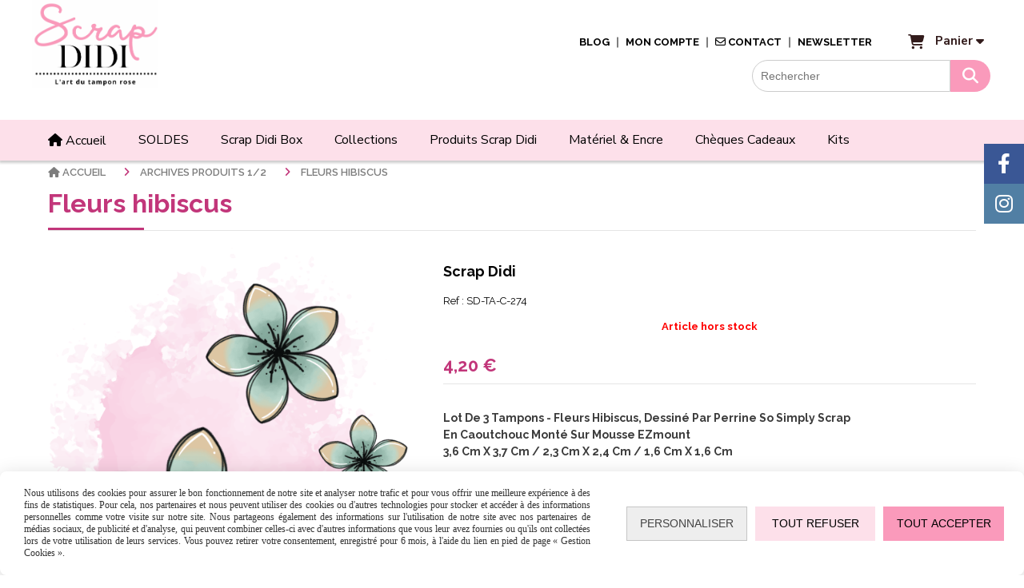

--- FILE ---
content_type: text/html; charset=UTF-8
request_url: https://www.scrapdidi-boutique.com/fleurs-hibiscus-f882463.html
body_size: 13795
content:
    <!DOCTYPE html>
    <!--[if IE 7]>
    <html lang="fr" class="ie-inf-9 ie7"> <![endif]-->

    <!--[if IE 8]>
    <html lang="fr" class="ie-inf-9 ie8"> <![endif]-->
    <!--[if lte IE 9]>
    <html lang="fr" class="ie"> <![endif]-->
    <!--[if gt IE 8]><!-->
    <html lang="fr"><!--<![endif]-->
    <head prefix="og: http://ogp.me/ns# fb: http://ogp.me/ns/fb# product: http://ogp.me/ns/product# article: http://ogp.me/ns/article# place: http://ogp.me/ns/place#">
        <!--[if !IE]><!-->
        <script>
            if (/*@cc_on!@*/false) {
                document.documentElement.className += 'ie10';
            }
        </script><!--<![endif]-->
        
    <title>Fleurs hibiscus - Scrapdidi-boutique</title>
    <meta name="description" content="Lot de 3 tampons - Fleurs hibiscus, dessiné par Perrine So Simply Scrap
En caoutchouc monté sur mousse eZmount
3,6 cm x 3,7 cm / 2,3 cm x 2,4 cm / 1,6 cm x 1,6 cm">
    <meta name="keywords" content="tampon, scrapbooking, scrap didi, scrapdidi, perrine, sosimplyscrap, été, summer, fleurs, hibiscus, feuillage, feuilles">
    <meta http-equiv="Content-Type" content="text/html; charset=UTF-8">
    <link rel="canonical" href="https://www.scrapdidi-boutique.com/fleurs-hibiscus-f882463.html"/>
    <meta property="og:url" content="https://www.scrapdidi-boutique.com/fleurs-hibiscus-f882463.html"/>
    <meta property="og:type" content="product"/>
    <meta property="og:title" content="Fleurs hibiscus - Scrapdidi-boutique"/>
    <meta property="og:description" content="Lot de 3 tampons - Fleurs hibiscus, dessiné par Perrine So Simply Scrap
En caoutchouc monté sur mousse eZmount
3,6 cm x 3,7 cm / 2,3 cm x 2,4 cm / 1,6 cm x 1,6 cm"/>
    <meta property="og:locale" content="fr"/>

    <meta property="og:image" content="https://www.scrapdidi-boutique.com/images_ms/1/0/7/9/1/7/107917/boutique/fichier_1033.png"/>
        <meta property="product:brand" content="Scrap Didi"/>
        <meta property="product:category" content="ARCHIVES produits 1/2"/>
            <meta property="product:price:amount" content="4.20"/>
        <meta property="product:price:currency" content="EUR"/>
        
    <meta property="product:product_link" content="https://www.scrapdidi-boutique.com/fleurs-hibiscus-f882463.html"/>

    <link rel="icon" type="image/png" href="/upload/favicon/107917.png?1768959542">

    <!-- Stylesheet -->
    <link rel="stylesheet" type="text/css" media="screen" href="/css5227/style_all_designs.css"/>
    <link rel="stylesheet" href="/css5227/panier.css" type="text/css"/>
    <script>
         document.documentElement.className += ' cmonsite-boutique'; 
    </script>
    <link type="text/css" href="/css5227/design/template/boutique/templates.css" rel="stylesheet"/>
        <link rel="stylesheet" type="text/css" href="/css5227/ficheproduit/style-fiche-produit.css">
    <link rel="stylesheet" type="text/css" href="/css5227/ficheproduit/jquery.jqzoom.css">
    <link href="/css5227/design/hotel-datepicker.css" rel="stylesheet" type="text/css">
            <link rel="stylesheet" type="text/css" href="/css5227/design/template/fiche_produits/templates.css"/>
        <script>
            document.documentElement.className += ' cmonsite-ficheproduit';
            document.documentElement.className += ' cmonsite-ficheproduit-1';
            document.documentElement.className += ' cmonsite-boutique';
            document.documentElement.className += ' cmonsite-boutique-4';
        </script>
            <link rel="stylesheet" type="text/css" media="screen" href="/css5227/tinyTips.css"/>
    <link type="text/css" href="/css5227/header_jnformation.css" rel="stylesheet"/>
    <link href="/css5227/jquery.bxslider.css" rel="stylesheet" type="text/css">
    <link href="/css5227/waitMe.css" rel="stylesheet" type="text/css">
    <link href="/css5227/bootstrap-datetimepicker-standalone.css" rel="stylesheet" type="text/css">
    <link href="/css5227/bootstrap-datetimepicker.css" rel="stylesheet" type="text/css">

    <!-- CSS du thème  -->
    <link href="/css5227/styled819series.css" rel="stylesheet"
          type="text/css"/>
    <link href="/css5227/styled822.css"
          rel="stylesheet" type="text/css"/>



    <!-- jQuery -->
    <script src="/js5227/dist/design/jquery-3.min.js"></script>


    <script src="/js5227/dist/jquery.tinyTips.min.js"></script>
        <script src="/js5227/dist/jquery.validationEngine-fr.min.js"></script>
    
    <script src="/js5227/dist/jquery.validationEngine.min.js"></script>
    <script src="/js5227/dist/moment/moment.min.js"></script>
        <script src="/js5227/dist/moment/fr.min.js"></script>
    
    <script src="/js5227/dist/bootstrap-datetimepicker.min.js"></script>

    <script>
        $(document).ready(function () {
            $("#contact, #form1, #form").validationEngine();
            $('a.tTip').css('display', 'block');
            $('a.tTip').tinyTips('light', 'title');
        });
                document.documentElement.className += ' cmonsite-template';
        
        var CookieScripts = typeof CookieScripts === "undefined" ? {user: {}, job: []} : CookieScripts;
    </script>


                            <script>
                                var CookieScripts = typeof CookieScripts === "undefined" ? {
                                    user: {},
                                    job: []
                                } : CookieScripts;

                                CookieScripts.user.multiplegtagUa = CookieScripts.user.multiplegtagUa || [];

                                CookieScripts.job.push('multiplegtag');

                                                                CookieScripts.user.multiplegtagUa.push({
                                    'ua': "G-H881V74KKD",
                                    'options': {}
                                });
                                
                                
                                CookieScripts.user.gtagMore = function () {
                                }
                            </script>
                                        <script type="text/javascript">
                var _paq = window._paq = window._paq || [];
                _paq.push(['setCustomDimension', 1, 'www.scrapdidi-boutique.com']);

                /* tracker methods like "setCustomDimension" should be called before "trackPageView" */
                _paq.push(['trackPageView']);
                _paq.push(['enableLinkTracking']);
                (function () {
                    var u = "//www.cmadata.fr/analytics/";
                    _paq.push(['setTrackerUrl', u + 'matomo.php']);
                    _paq.push(['setSiteId', '2']);
                    var d = document, g = d.createElement('script'), s = d.getElementsByTagName('script')[0];
                    g.type = 'text/javascript';
                    g.async = true;
                    g.src = u + 'matomo.js';
                    s.parentNode.insertBefore(g, s);
                })();
            </script>
                        <script>
                var CookieScripts = typeof CookieScripts === "undefined" ? {user: {}, job: []} : CookieScripts;
                CookieScripts.user.facebookpixelId = "1128220154802092";
                CookieScripts.user.facebookpixelMore = function () {
                            fbq('track', 'ViewContent', {"content_category":"ARCHIVES produits 1\/2","content_ids":[882463],"content_name":"Fleurs hibiscus","content_type":"product"})
                        };
                CookieScripts.job.push('facebookpixel');
            </script>
            


    <!-- Google Font -->
    <link rel="preconnect" href="https://fonts.googleapis.com">
    <link rel="preconnect" href="https://fonts.gstatic.com" crossorigin>
    <link href="https://fonts.googleapis.com/css2?family=Quicksand:wght@400&family=Roboto:wght@400;700&family=Poppins:wght@400;700&family=Oxygen:wght@400;700&family=Cormorant+Garamond:wght@400;700&family=Barlow:wght@400;700&family=Noto+Sans+TC:wght@400;700&family=Fira+Sans:wght@400;700&family=Montserrat:wght@400;700&family=Open+Sans:wght@400;700&family=Nunito:wght@400;700&family=Noto+Sans+Hanunoo:wght@400&family=Roboto+Slab:wght@400;700&family=Playfair+Display:wght@400;700&family=Merriweather:wght@400;700&family=Raleway:wght@200;300;400;500;600;700;800&family=Gloria+Hallelujah:wght@400&family=Nunito+Sans:wght@400;500;600;700&family=Sacramento:wght@400&family=Comic+Neue:wght@400;700&family=Dancing+Script:wght@400;700&family=Great+Vibes:wght@400&family=Zeyada:wght@400&family=Caveat:wght@400;700&display=swap" rel="stylesheet">

    <!-- BxSlider -->
    <script type='text/javascript'
            src='/js5227/dist/jquery.bxSlider.min.js'></script>

    <!-- Height Align -->
    <script src="/js5227/dist/design/jquery.heightalign.min.js"></script>


<!-- Meta Pixel Code -->
<script>
  !function(f,b,e,v,n,t,s)
  {if(f.fbq)return;n=f.fbq=function(){n.callMethod?
  n.callMethod.apply(n,arguments):n.queue.push(arguments)};
  if(!f._fbq)f._fbq=n;n.push=n;n.loaded=!0;n.version='2.0';
  n.queue=[];t=b.createElement(e);t.async=!0;
  t.src=v;s=b.getElementsByTagName(e)[0];
  s.parentNode.insertBefore(t,s)}(window, document,'script',
  'https://connect.facebook.net/en_US/fbevents.js');
  fbq('init', '730509408313035');
  fbq('track', 'PageView');
</script>
<noscript><img height="1" width="1" style="display:none"
  src="https://www.facebook.com/tr?id=730509408313035&ev=PageView&noscript=1"
/></noscript>
<!-- End Meta Pixel Code -->    <script type="text/javascript" src="/js5227/dist/fancybox/jquery.fancybox.min.js"></script>
    <script type="text/javascript" src="/js5227/dist/fancybox/jquery.easing-1.3.min.js"></script>
    <script type="text/javascript" src="/js5227/dist/fancybox/jquery.mousewheel-3.0.6.min.js"></script>
    <script>
        var BASEURL = "https://www.cmonsite.fr/",
            book = "107917",
            id_serie = 819,
            id_design = 822;
    </script>
    <script type="text/javascript" src="/js5227/dist/design/minisite_cross.min.js"></script>

    <link rel="stylesheet" href="/css5227/fancybox/jquery.fancybox.css" type="text/css" media="screen"/>

    <!-- Optionally add helpers - button, thumbnail and/or media -->
    <link rel="stylesheet" href="/css5227/fancybox/helpers/jquery.fancybox-buttons.css" type="text/css" media="screen"/>
    <script type="text/javascript" src="/js5227/dist/fancybox/helpers/jquery.fancybox-buttons.min.js"></script>
    <script type="text/javascript" src="/js5227/dist/fancybox/helpers/jquery.fancybox-media.min.js"></script>

    <link rel="stylesheet" href="/css5227/fancybox/helpers/jquery.fancybox-thumbs.css" type="text/css" media="screen"/>

    <script type="text/javascript" src="/js5227/dist/fancybox/helpers/jquery.fancybox-thumbs.min.js"></script>


    <script type="text/javascript">
            var flagnewsletter = 0,
                newsletter_actif = 1,
                show_popin_newsletter = false;    </script>
        <script type="text/javascript">
            var searchContent;
            var dataDesign;

            
dataDesign = {
    flottant: false,
    insertTo: "#nav-secondary", 
    idButton: "block-search-menu",
    classButton: "block-search-menu"
};

            $(document).ready(function () {
                var form = '<form action="/search.php" class="content-cmonsite form-search" method="get">' +
                    '<div class="input-group">' +
                    '<input type="text" name="search" class="form-control" placeholder="' + _lang.get('Rechercher') + '">' +
                    '<span class="input-group-btn">' +
                    '<button title="' + _lang.get('Rechercher') + '" class="btn-search button" type="button"><i class="fa fa-search"></i></button>' +
                    '</span>' +
                    '</div>' +
                    '</form>'
                ;
                /* Placer le button search */

                searchContent = {
                    data: {
                        top: 40,
                        left: 0,
                        blocPositionTop: '#content',
                        blocPositionLeft: '#wrapper',
                        blocContenu: '#wrapper',
                        button: null,
                        idButton: 'block-flottant-search',
                        classButton: 'block-flottant-search',
                        contentButton: form,
                        DOMBody: 'body',
                        createButton: true,
                        mapElement: '.blocAdresse'
                    },
                    options: {
                        'flottant': true,
                        'insertTo': null,
                    },
                    init: function (dataDesign) {

                        // on récupére les options d'origine
                        for (var prop in searchContent.data) {
                            searchContent.options[prop] = searchContent.data[prop];
                        }
                        // on récupére les options personnalisées
                        for (prop in dataDesign) {
                            searchContent.options[prop] = dataDesign[prop];
                        }

                        function waitForEl() {

                            var $id = $(searchContent.options.DOMBody);
                            if (typeof $id.offset() !== 'undefined') {

                                if ($(searchContent.options.blocPositionTop).length) {
                                    searchContent.options.blocPositionTop = $(searchContent.options.blocPositionTop);
                                } else {
                                    searchContent.options.blocPositionTop = $('.content');
                                }

                                searchContent.options.blocPositionLeft = $(searchContent.options.blocPositionLeft);
                                searchContent.options.blocContenu = $(searchContent.options.blocContenu);
                                searchContent.options.DOMBody = $(searchContent.options.DOMBody);
                                searchContent.data.mapElement = $(searchContent.data.mapElement);
                                searchContent.data.DOMBody = $(searchContent.data.DOMBody);

                                if (searchContent.options.button != null) {
                                    searchContent.options.button = $(searchContent.options.button);
                                }

                                if (searchContent.options.createButton) {

                                    searchContent.generateButton();
                                    if (searchContent.options.flottant) {
                                        searchContent.positionButton();
                                    }


                                    searchContent.insertButton();
                                }

                                searchContent.event();
                            } else {
                                setTimeout(function () {
                                    waitForEl();
                                }, 50);
                            }
                        }

                        waitForEl();
                    },
                    event: function () {
                        $(window).resize(function (event) {
                            if (searchContent.options.flottant) {
                                searchContent.positionButton();
                            }
                        });
                        $(window).trigger('resize');
                        searchContent.data.DOMBody.on('click', '.btn-search', function () {
                            if (searchContent.options.button.hasClass('actif')) {
                                if ($('.form-search input[name="search"]').val() != '') {
                                    /* Submit le formulaire */
                                    $('.form-search').submit();
                                }
                            } else {
                                searchContent.options.button.addClass('actif');
                            }
                            return true;
                        });

                        searchContent.data.DOMBody.on('click', 'input[name="search"]', function () {
                            return true;
                        });

                        searchContent.data.DOMBody.on('click', function (e) {
                            if (!$(e.target).closest('#' + searchContent.data.idButton).length) {
                                searchContent.options.button.removeClass('actif');
                            }
                        });

                    },
                    generateButton: function () {
                        var button = $('<div />')
                            .attr({
                                'id': searchContent.options.idButton,
                                'class': searchContent.options.classButton,
                            }).html(searchContent.options.contentButton);

                        searchContent.options.button = button;
                    },
                    insertButton: function () {
                        if (searchContent.options.insertTo === null) {
                            searchContent.options.DOMBody.append(searchContent.options.button);
                        } else {
                            $(searchContent.options.insertTo).append(searchContent.options.button);
                        }

                    },

                    getOffsetLeft: function () {
                        return searchContent.options.blocPositionLeft.offset().left + searchContent.options.blocPositionLeft.outerWidth() + searchContent.options.left;
                    },
                    getOffsetTop: function () {
                        if (searchContent.data.mapElement.length) {
                            var mapBoundingRect = searchContent.data.mapElement[0].getBoundingClientRect();
                            var buttonBoundingRect = searchContent.options.button[0].getBoundingClientRect();
                            if (
                                // mapBoundingRect.left == 0 ||
                                (buttonBoundingRect.left > mapBoundingRect.left &&
                                    buttonBoundingRect.left < (mapBoundingRect.left + mapBoundingRect.width) &&
                                    buttonBoundingRect.top > mapBoundingRect.top &&
                                    buttonBoundingRect.top < (mapBoundingRect.top + mapBoundingRect.height))
                            ) {

                                return searchContent.data.mapElement.offset().top + searchContent.data.mapElement.height() + searchContent.options.top;
                            }
                        }

                        return searchContent.options.blocPositionTop.offset().top + searchContent.options.top;
                    },
                    positionButton: function () {

                        searchContent.options.button.css({
                            'left': searchContent.getOffsetLeft(),
                            'position': 'absolute',
                            'top': searchContent.getOffsetTop(),
                            'width': '36px',
                            'z-index': '5'
                        });
                    }
                };

                searchContent.init(dataDesign);

            });

        </script>
        
<!-- CSS de personnalisation design  -->
<link rel="stylesheet" href="/css5227/107917-822-819-1752/style_perso.css" type="text/css" id="style-editor-perso" class="style-editor-perso-design" />
<link rel="stylesheet" href="/css5227/107917-ficheproduit-description-882463-72493/style_perso_by_page.css" type="text/css" class="style-editor-perso-content" id="style-editor-perso-page"/><link rel="stylesheet" href="/css5227/107917-footer-0-72493/style_perso_by_page.css" type="text/css" class="style-editor-perso-content" id="style-editor-perso-footer"/>

<!-- Variable Javascript utiles -->
<script>
    var timer = 5000 ;
</script>


        <meta name="viewport" content="width=device-width, initial-scale=1">
    </head>
    <body
        class="theme cmonsite-panier-2 cmonsite-fluxpanier-1 search-button body-819series body-822styled page-fiche_produit page-fiche_produit-882463">
                <link rel="stylesheet" href="/css/sidebar-menu.css?5227" type="text/css" media="screen"/>
        <style>
#minisite-sidebar ul li a.social-sidebar-p-1,
#minisite-sidebar ul li a.social-sidebar-p-1 span,
#minisite-sidebar ul li a.social-sidebar-p-1 span:before
{background:#3a5795;color:#ffffff;}
#minisite-sidebar ul li a.social-sidebar-p-2,
#minisite-sidebar ul li a.social-sidebar-p-2 span,
#minisite-sidebar ul li a.social-sidebar-p-2 span:before
{background:#517fa4;color:#ffffff;}</style><aside id="minisite-sidebar" class="pos-right square large label-square "><ul><li>
<a class="social-sidebar-p-1" href="https://www.facebook.com/lescrap.dedidi/"  target="_blank" rel="nofollow">
<i class="fa fa-facebook"></i> <span>Facebook</span>
</a>
</li>
<li>
<a class="social-sidebar-p-2" href="https://www.instagram.com/scrap_didi/"  target="_blank" rel="nofollow">
<i class="fa fa-instagram"></i> <span>Instagram</span>
</a>
</li>
</ul></aside>
<div id="main-conteneur"  itemprop="mainEntityOfPage" itemscope itemtype="https://schema.org/WebPage">
        <!-- Banniere Header -->
    <header role="banner" class="banniere header_p">
        <div class="header-conteneur">
            <div class="close-menu"></div>
                    <div id="blocContent">
            <div id="headercontent" class="header_live_edit slogan_live_edit ">
                                    <a class="logo" href="/" id="logo" rel="home">
                        <img class="img-logo" src="/img_s1/107917/logo/logo-scrap-didi-3.png" alt="scrapdidi-boutique.com"/>
                    </a>
                
                <div class="container-slogan">
                    <div class="slogan_p slogan"><p style="text-align: center;"><span style="font-size: 20px;"><span style="font-family: 'Patrick Hand';"><span style="color: #fa9abb;"></span></span></span><span style="font-size: 20px;"><span style="font-family: 'Patrick Hand';"><span style="color: #fa9abb;"></span></span></span><br></p></div>
                </div>

                            </div>
        </div>
                <div class="menu navigation_p menu-principal">
            <nav id="nav-principal" class="menu-principal"><!--
            -->
            <ul class="">
                                    <li
                            class="p-blog navigation_button_p   ">
                        <a  href="/blog/"
                                                                                     class="navigation_link_p">
                            <span>
                                                                Blog                            </span>
                        </a>
                                            </li>
                                        <li
                            class="l-2710 navigation_button_p   ">
                        <a  href="/profile/account.php"
                                                                                     class="navigation_link_p">
                            <span>
                                                                Mon compte                            </span>
                        </a>
                                            </li>
                                        <li
                            class="has_picto p-contact navigation_button_p   ">
                        <a  href="/contact.html"
                                                                                     class="navigation_link_p">
                            <span>
                                <i class="fa fa-envelope-o"></i>                                Contact                            </span>
                        </a>
                                            </li>
                                        <li
                            class="l-5297 navigation_button_p   ">
                        <a  href="https://www.scrapdidi-boutique.com/s-inscrire-a-la-newsletter-p346799.html"
                                                                                     class="navigation_link_p">
                            <span>
                                                                Newsletter                            </span>
                        </a>
                                            </li>
                                </ul><!--
            -->    <div class="template-panier template-panier-2">
        <div id="panier" class="panier_p border_p template-panier-bouton">
            <div id="header-panier" class="panier_titre"><i class="fa fa-shopping-cart panier_titre"></i>
                <span class="panier_text">Panier <i
                            class="fa panier_titre" aria-hidden="true"></i>
                <a class="paniertoggle panier_p" href="#"><i class="fa panier_titre" aria-hidden="true"></i></a>
                </span>
            </div>

            <span id="notificationsLoader"></span>
            <div id="paniercontent" class="panier_p panier_content_p">
                <div id="paniertable" class="panier_p">

                </div>
                <div id="paniercommande">
                    <div class="totalpanier"></div>
                    <div class="ajout_panier">
                                                <a href="/paniercommande.php" class="button bouton">
                            Effectuer la commande                        </a>
                    </div>
                </div>
            </div>
        </div>
    </div>
    <!--
            --></nav>
        </div>
                </div>
    </header>

    <div class="wrapper-content">
                <div class="menu navigation_p menu-secondary">
            <nav id="nav-secondary" class="menu-secondary"><!--
            -->
            <ul class="">
                                    <li
                            class="has_picto l-4621 navigation_button_p   ">
                        <a  href="https://www.scrapdidi-boutique.com"
                                                                                     class="navigation_link_p">
                            <span>
                                <i class="fa fas fa-house"></i>                                Accueil                            </span>
                        </a>
                                            </li>
                                        <li
                            class="b-175775 navigation_button_p   ">
                        <a  href="/soldes-b175775.html"
                                                                                     class="navigation_link_p">
                            <span>
                                                                SOLDES                            </span>
                        </a>
                                            </li>
                                        <li
                            class="l-3155 navigation_button_p   hasDropdown">
                        <a  href="javascript:void(0);"
                                                                                     class="navigation_link_p">
                            <span>
                                                                Scrap Didi Box                            </span>
                        </a>
                        <span class="dropDown navigation_link_p  " ></span><!--
            -->
            <ul class="menu__dropdown">
                                    <li
                            class="b-65364  sous_navigation_button_p ">
                        <a  href="/scrap-didi-box-a-lunite-scrapbooking-creatif-b65364.html"
                                                                                     class="sous_navigation_link_p">
                            <span>
                                                                à l'unité                            </span>
                        </a>
                                            </li>
                                        <li
                            class="p-283561  sous_navigation_button_p ">
                        <a  href="/abonnement-p283561.html"
                                                                                     class="sous_navigation_link_p">
                            <span>
                                                                Abonnement                            </span>
                        </a>
                                            </li>
                                </ul><!--
            -->                    </li>
                                        <li
                            class="b-206088 navigation_button_p   ">
                        <a  href="/collections-b206088.html"
                                                                                     class="navigation_link_p">
                            <span>
                                                                Collections                            </span>
                        </a>
                                            </li>
                                        <li
                            class="b-208080 navigation_button_p   ">
                        <a  href="/produits-scrap-didi-b208080.html"
                                                                                     class="navigation_link_p">
                            <span>
                                                                Produits Scrap Didi                            </span>
                        </a>
                                            </li>
                                        <li
                            class="b-207179 navigation_button_p   ">
                        <a  href="/materiel-encre-b207179.html"
                                                                                     class="navigation_link_p">
                            <span>
                                                                Matériel & Encre                            </span>
                        </a>
                                            </li>
                                        <li
                            class="b-77779 navigation_button_p   ">
                        <a  href="/cheques-cadeaux-b77779.html"
                                                                                     class="navigation_link_p">
                            <span>
                                                                Chèques cadeaux                            </span>
                        </a>
                                            </li>
                                        <li
                            class="b-117783 navigation_button_p   ">
                        <a  href="/kits-b117783.html"
                                                                                     class="navigation_link_p">
                            <span>
                                                                Kits                            </span>
                        </a>
                                            </li>
                                </ul><!--
            --><!--
            --></nav>
        </div>
                        <div id="wrapper" class="wrapper content_p">

            
                        <div class="content_p side-content">

                <section class="links_p content content_p col-md-12">
                <div id="bloc-fil-title">
            <script type="application/ld+json">{"@context":"https://schema.org","@type":"BreadcrumbList","itemListElement":[{"@type":"ListItem","name":"Accueil","item":{"@type":"Thing","url":"/","name":"Accueil","@id":"accueil"},"position":1},{"@type":"ListItem","name":"ARCHIVES produits 1/2","item":{"@type":"Thing","url":"/archives-produits-1-2-b175776.html","name":"ARCHIVES produits 1/2","@id":"archives-produits-1-2-archives-produits-1-2-b175776-html"},"position":2},{"@type":"ListItem","name":"Fleurs hibiscus","item":{"@type":"Thing","url":"/fleurs-hibiscus-f882463.html","name":"Fleurs hibiscus","@id":"fleurs-hibiscus-fleurs-hibiscus-f882463-html"},"position":3}]}</script>        <nav class="nav-static-breadcrumb arianne secondaire links_p">
            <ul class="clearfix">
                                <li class="has-picto">
                    <a href="/" class="sous_navigation_link_p">
                        <span>
                            <i class="fa fa-home"></i>
                            <span class="text"
                                  itemprop="name" >
                                Accueil                            </span>
                        </span>
                    </a>
                </li>
                                        <li class="no-picto">
                            <a class="sous_navigation_link_p "
                               href="/archives-produits-1-2-b175776.html">
                                <span>
                                    <i class=""></i>
                                    <span class="text">
                                        ARCHIVES produits 1/2                                    </span>
                                </span>
                            </a>
                        </li>
                        
                                            <li class="no-picto actif" >
                                <a class="sous_navigation_link_p actif"
                                   href="/fleurs-hibiscus-f882463.html">
                                <span>
                                    <i class=""></i>
                                    <span class="text">
                                        Fleurs hibiscus                                    </span>
                                </span>
                                </a>
                            </li>
                                        </ul>
        </nav>
        <div class="clearfix"></div>
            <h1 class="title_section border_p border_titre_p">
            Fleurs hibiscus        </h1>
    </div>


<div id="content_full" class="template_fiche_produit template_fiche_produit_1">
    <div id="fiche-produit" itemscope itemtype="https://schema.org/Product">
        <link itemprop="url" href="/fleurs-hibiscus-f882463.html"
              rel="author"/>
        <span itemprop="productID" class="hide">
            882463-fleurs-hibiscus        </span>
        <div class="top_fiche product-type__classical block_unique_product" data-id-product="882463">

            <!-- Images produit -->
            <div class="wrap-images">
                <div class="grande-image ">
                    <div class="container-etiquette">
                                            </div>
                                            <a
                                href="/img_s1/107917/boutique/fichier_1033.png"
                                class="image-zoom productImageWrap"
                                id="productImageWrapID_882463"
                                title=""
                                rel="gal1">
                            <img
                                    class="imgZoomPad "
                                    itemprop="image"
                                    data-fancybox-group="fiche-produit"
                                    src="/img_s1/107917/boutique/fichier_1033.png"
                                    title=""
                                    alt="Fleurs hibiscus">
                                                    </a>
                                        </div>
                <!-- end grande-image -->
                
                    <div class="previews">
                                                        <a href="/img_s1/107917/boutique/fichier_1033.png"
                                   rel="group_image"></a>
                                                                <a href="/img_s1/107917/boutique/fichier_1032.png"
                                   rel="group_image"></a>
                                                                <a href="/img_s1/107917/boutique/sd-ta-c-274fichier_120100.png"
                                   rel="group_image"></a>
                                                        <div class="swiper">
                            <div class="swiper-button-prev"></div>
                            <div class="list-previews swiper-wrapper" id="sliderImagePreviews">
                                                                            <div class="swiper-slide">
                                                <a
                                                        id="product-link-img-3109491"
                                                        data-type="image"
                                                        data-image="/img_s1/107917/boutique/fichier_1033_mini.png"
                                                        data-zoom-image="/img_s1/107917/boutique/fichier_1033.png"
                                                        href="/img_s1/107917/boutique/fichier_1033.png">

                                                     <span class="img-square">
                                                        <span class="img-square__content">
                                                            <img src="/img_s1/107917/boutique/fichier_1033_mini.png" alt="Fleurs hibiscus">
                                                        </span>
                                                    </span>
                                                </a>
                                            </div>
                                                
                                                                                <div class="swiper-slide">
                                                <a
                                                        id="product-link-img-3109490"
                                                        data-type="image"
                                                        data-image="/img_s1/107917/boutique/fichier_1032_mini.png"
                                                        data-zoom-image="/img_s1/107917/boutique/fichier_1032.png"
                                                        href="/img_s1/107917/boutique/fichier_1032.png">

                                                     <span class="img-square">
                                                        <span class="img-square__content">
                                                            <img src="/img_s1/107917/boutique/fichier_1032_mini.png" alt="Fleurs hibiscus">
                                                        </span>
                                                    </span>
                                                </a>
                                            </div>
                                                
                                                                                <div class="swiper-slide">
                                                <a
                                                        id="product-link-img-1998336"
                                                        data-type="image"
                                                        data-image="/img_s1/107917/boutique/sd-ta-c-274fichier_120100_mini.png"
                                                        data-zoom-image="/img_s1/107917/boutique/sd-ta-c-274fichier_120100.png"
                                                        href="/img_s1/107917/boutique/sd-ta-c-274fichier_120100.png">

                                                     <span class="img-square">
                                                        <span class="img-square__content">
                                                            <img src="/img_s1/107917/boutique/sd-ta-c-274fichier_120100_mini.png" alt="Fleurs hibiscus">
                                                        </span>
                                                    </span>
                                                </a>
                                            </div>
                                                
                                                                </div>
                            <div class="swiper-button-next"></div>
                        </div>
                    </div>
                                </div>
            <!-- end wrap-images -->

            <!-- Informations produit -->
            

            <div class="wrap-description sans-declinaison">
                                <div class="row block-fiche-titre-brand">
                    <div class="col s8 block-fiche-titre">
                                                    <span itemprop="name">Fleurs hibiscus</span>
                                            </div>
                                            <div class="col s4 block-fiche-brand" itemprop="brand" itemscope
                             itemtype="https://schema.org/Brand">
                                                            <h2><a itemprop="url"
                                       href="/scrap-didi-m11119.html"><span
                                                itemprop="name">Scrap Didi</span></a></h2>
                                                    </div>
                                    </div>
                <span class="reference"><span class="reference__label">Ref :</span> <span
                            class="reference__sku" itemprop="sku">SD-TA-C-274</span>
                    </span>                                



                                    <div itemprop="offers" itemscope
                         itemtype="https://schema.org/Offer">
                        <link itemprop="url"
                              href="/fleurs-hibiscus-f882463.html"
                              rel="author"/>
                        <meta itemprop="priceCurrency"
                              content="EUR"></meta>
                                                        <link itemprop="availability" href="https://schema.org/InStock" />
                                                    <div class="pro-pannier">
                            <div class="information_stock"></div>
                            
                            <div class="notification_product"></div>

                            <div class="ajouter-panier block-price without-promotion withoutAttr ">
                                                                            <p class="prix">
                                                <span itemprop="priceValidUntil" class="hide"
                                                      content="2027-01-21T00:00:00+0100"></span>
                                                <span
                                                        class="prixprod"><span class="impact_price" itemprop="price" 
content="4.20">4,20</span> €</span>
                                                <span class="prixmention"></span>
                                            </p>
                                                                        </div>


                            
                                                            <div class="information-paypal-product">
                                    <div data-pp-message data-pp-placement="product" data-pp-style-text-color="black" data-pp-amount="4.20" data-pp-style-layout="text" data-pp-style-text-size="14"></div>
                                </div>
                                


                                                                <span class="product-information-stock hors-stock">Article hors stock</span>
                                    

                        </div>


                    </div>
                
                <p class="description" itemprop="description">
                    Lot de 3 tampons - Fleurs hibiscus, dessiné par Perrine So Simply Scrap<br />
En caoutchouc monté sur mousse eZmount<br />
3,6 cm x 3,7 cm / 2,3 cm x 2,4 cm / 1,6 cm x 1,6 cm                </p>

                                <div class="block-shipping" style="display:none;"><p><i class="fa fa-arrow-right"></i> <span class="msg-shiping"></span></p></div>

                            <div class="information-fidelity-product">
                <p>
                    <i class="fa fa-gift"></i> Programme de fidélité : ce produit vous rapportera <span class="information-fidelity-product__value" data-reward-value="0.03" data-amount-to-point="100">12.6</span> Scrap Didi Point.                </p>
            </div>
            
                
                
                <p class="details-ficheprod">
                                            <button class="button show-modal-product-send-mail-product-in-stock" type="button"
                                data-id-product="882463"><i class="fa fa-bell"></i>&nbsp;Être averti lors de la remise en stock</button>
                                        </p>
                
                    <div class="sociaux">


                        
                                                    <a href="https://www.pinterest.com/pin/create/button/" class="tacPinterest"
                               data-pin-do="buttonBookmark">
                                <img src="https://assets.pinterest.com/images/pidgets/pin_it_button.png"/>
                            </a>
                            
                                                    <div class="fb-like"
                                 data-href="https://www.scrapdidi-boutique.com/fleurs-hibiscus-f882463.html"
                                 data-width=""
                                 data-layout="button_count" data-action="like" data-size="small"
                                 data-share="false"></div>
                            
                                                    <div class="fb-share-button"
                                 data-href="https://www.scrapdidi-boutique.com/fleurs-hibiscus-f882463.html"
                                 data-layout="button_count">
                            </div>

                            

                    </div>

                            </div>
            <!-- end wrap-description -->
            <div class="clearfix"></div>
        </div>
        <!-- end top-fiche -->

        
        <!-- Commentaires produit-->
                    <div class="wrap-details bloc-avis-clients content-cmonsite" id="produit-comment">
                <div class="h4">
                    <span>
                        Avis clients                    </span>
                                    </div>
                <div class="details-avis">
                    <div class="clearfix">
                                                    <div class="center">
                                <p>Soyez le premier à donner votre avis !</p>
                            </div>
                            <div class="pull-right">
                                <p>
                                    <a href="#addcomment" class="button" style="float: none;"><i
                                                class="fa fa-comment"></i> Donner votre avis                                    </a>                                 </p>
                            </div>
                        
                    </div>

                    <div style="margin-top:35px;">
                                            </div>

                    <!-- Ajout commentaires-->
                                        <div class="row">
                        <div id="addcomment" class="col container-comment" style="margin-top:10px;margin-bottom:10px;">
                            <div style="box-shadow: 0 0 3px #bbb;border: 1px solid #CCCCCC;padding: 20px;">
                                <div id="entete">
                                    <div class="h4">Laisser un avis</div>

                                    <div style="margin-top:10px;margin-bottom:10px;">Votre adresse de messagerie ne sera pas publiée.</div>
                                </div>
                                <div class="clearfix"></div>

                                <form action="#produit-comment" method="post">
                                    <div id="formulaire" class="row">
                                        <div class="form-group col s5">
                                            <label>Email                                                : </label>
                                            <input type="text"
                                                   value=""
                                                   name="email"
                                                   class="form-control "/>
                                        </div>

                                        <div class="form-group col s5">
                                            <label>Nom                                                : </label>
                                            <input type="text"
                                                   value=""
                                                   name="nom"
                                                   class="form-control "/>
                                        </div>

                                        <div class="form-group col s2">
                                            <label>Note                                                : </label>
                                            <select style="width:70px;" name="note" class="form-control">
                                                                                                    <option >5</option>
                                                                                                    <option >4</option>
                                                                                                    <option >3</option>
                                                                                                    <option >2</option>
                                                                                                    <option >1</option>
                                                                                                    <option >0</option>
                                                                                            </select>
                                        </div>

                                        <div class="form-group  col s12">
                                            <label>Message                                                : </label>
                                            <textarea name="message"
                                                      class="form-control "></textarea>
                                        </div>


                                        <div class="center  col s12">
                                                                                        <div class="google-recaptcha" data-sitekey="6LfoqL8pAAAAANUx4ACRAsxfeV410YjXNobqNT4v"
                                                 data-size="invisible"></div>
                                            <button name="add_commentaire" type="submit" class="button border_p">
                                                <i class="fa fa-check"></i> Envoyer                                            </button>
                                        </div>



                                                                                    <div class="form-group col s12">
                                                <div class="law-computer-and-freedoms">
                                                    <div class="help-block">En ajoutant votre message, j’accepte que mes données à caractère personnel fassent l'objet d'un traitement informatique pour ajouter le message sur scrapdidi-boutique.com et me recontacter.</div>
                                                </div>
                                            </div>
                                            
                                    </div>
                                </form>

                                                                <div class="clearfix"></div>
                            </div>
                        </div>
                    </div>
                </div>

            </div>
                <!-- end commentaires produit-->
    </div>
    <!-- Produits associés-->
        <!-- end produits associés-->

</div><!-- end fiche-produit -->
<script>
    var trigger_product_link_img = false,
        trigger_product_link_img_attribute = false;
        var devise = '€',
        basePrice = 4.20,
        basePricePromo = 4.20,
        msg_shiping_stock = "",
        msg_shiping_hors_stock = "",
        show_stock = "0",
        msg_out_of_stock = "Article hors stock",
        id_client_group = 0,
        declinaisons = {},
        specificPrices = {"882463":[]},
        showPriceTaxExcl = false;
</script>
                </section>
            </div><!-- end content -->
        </div>
    </div>

    <!-- footer -->
        <footer class="links_p footer_p" id="footer">
        <div id="top_fleche"><a href="#" class="fleche_top_site"></a></div>
        <div id="pub"><!--
            -->            <div class="contenu-editable contenu-editable-site-footer"><div class="row"><div class="s12 col widget-col"><div class="widget widget-grid widget--small-height" data-image="" data-color="" data-padding="false" style="background-position: center top;" id="grid-498070"><div class="row row-grid"><div class="widget-col col s2 grid" id="col-260128"><div class="dropzone-widget"><div class="row"><div class="s12 col widget-col"><div class="widget widget-texte widget--small-height texte-949726 widget--small" id="texte-949726"><div class="widget-texte-content"><p><strong><span style="color: #fa9abb; font-family: 'Nunito Sans';">Frais de ports offerts</span></strong></p><p><span style="font-size: 14px;"><span style="color: #000000; font-family: 'Nunito Sans';">d&#xE8;s 49&#x20AC; d'achat</span></span></p></div></div></div></div><div class="row"><div class="s12 col widget-col"><div class="widget widget-image text-center widget--small-height" data-position="center"><a class="widget-image-link"><img alt="" title="" src="/uploaded/107917/frais_de_ports_1.png" style="width: 69.282px;"></a></div></div></div></div></div><div class="widget-col col s2 grid" id="col-282320"><div class="dropzone-widget"><div class="row"><div class="s12 col widget-col"><div class="widget widget-texte widget--small-height"><div class="widget-texte-content"><p><span style="font-size: 16px;"><strong><span style="font-family: 'Nunito Sans';"><span style="color: #fa9abb;" data-c2c-process="1">Paiement s&#xE9;curis&#xE9;</span></span></strong></span></p><p><span style="font-family: 'Nunito Sans'; color: #000000; font-size: 14px;" data-c2c-process="1">CB, Paypal et virement</span></p></div></div></div></div><div class="row"><div class="s12 col widget-col"><div class="widget widget-image text-center widget--small-height" data-position="center"><a class="widget-image-link"><img alt="" title="" src="/uploaded/107917/carte_bleue.png" style="width: 61.7334px;"></a></div></div></div></div></div><div class="widget-col col s2 grid" id="col-726322"><div class="dropzone-widget"><div class="row"><div class="s12 col widget-col"><div class="widget widget-texte widget--small-height"><div class="widget-texte-content"><p><span style="font-family: 'Nunito Sans'; color: #fa9abb;"><strong data-c2c-process="1">Exp&#xE9;dition rapide</strong></span></p><p><span style="color: #000000; font-size: 14px; font-family: 'Nunito Sans';" data-c2c-process="1">dans un emballage soign&#xE9;</span></p></div></div></div></div><div class="row"><div class="s12 col widget-col"><div class="widget widget-image text-center widget--small-height" data-position="center"><a class="widget-image-link"><img alt="" title="" src="/uploaded/107917/chronome__tre.png" style="width: 46.636px;"></a></div></div></div></div></div><div class="widget-col col s2 grid" id="col-783331"><div class="dropzone-widget"><div class="row"><div class="s12 col widget-col"><div class="widget widget-texte widget--small-height"><div class="widget-texte-content"><p><span style="font-family: 'Nunito Sans'; color: #fa9abb;"><strong data-c2c-process="1">Fid&#xE9;lit&#xE9; r&#xE9;compens&#xE9;e</strong></span></p><p><span style="font-size: 14px; color: #000000; font-family: 'Nunito Sans';">Cumulez 3% sur vos achats</span></p></div></div></div></div><div class="row"><div class="s12 col widget-col"><div class="widget widget-image widget--small-height image-725454" data-position="center" id="image-725454"><a class="widget-image-link"><img alt="" title="" src="/uploaded/107917/icons8-purchase-bonus-for-registering-on-website-or-application-78.png" class="cmse-design-interact" data-src="/uploaded/107917/icons8-purchase-bonus-for-registering-on-website-or-application-78.png"></a></div></div></div></div></div><div class="widget-col col s2 grid" id="col-020686"><div class="dropzone-widget"><div class="row"><div class="s12 col widget-col"><div class="widget widget-texte widget--small-height"><div class="widget-texte-content"><p><span style="font-family: 'Nunito Sans'; color: #fa9abb;"><strong data-c2c-process="1">Service client</strong></span></p><p><span style="font-family: 'Nunito Sans'; color: #000000; font-size: 14px;" data-c2c-process="1">disponible et &#xE0; l'&#xE9;coute</span></p></div></div></div></div><div class="row"><div class="s12 col widget-col"><div class="widget widget-image widget--small-height image-578442" data-position="center" id="image-578442"><a class="widget-image-link"><img alt="" title="" src="/uploaded/107917/icons8-service-client-50.png" class="cmse-design-interact" data-src="/uploaded/107917/icons8-service-client-50.png"></a></div></div></div></div></div><div class="widget-col col s2 grid last" id="col-703023"><div class="dropzone-widget"><div class="row"><div class="s12 col widget-col"><div class="widget widget-texte widget--small-height"><div class="widget-texte-content"><p><strong><span style="font-family: 'Nunito Sans'; color: #fa9abb;" data-c2c-process="1">Retrait gratuit</span></strong></p><p><span style="font-family: 'Nunito Sans'; font-size: 14px; color: #000000;" data-c2c-process="1">dans nos bureaux Lillois</span></p></div></div></div></div><div class="row"><div class="s12 col widget-col"><div class="widget widget-image widget--small-height image-799757" data-position="center" id="image-799757"><a class="widget-image-link"><img alt="" title="" src="/uploaded/107917/icons8-local-50.png" class="cmse-design-interact" data-src="/uploaded/107917/icons8-local-50.png"></a></div></div></div></div></div></div></div></div></div><div class="row"><div class="s12 col widget-col"><div class="widget widget-spacer widget--small-height"><div class="widget-spacer-zone widget-edit" style="height: 30px;" data-height="30">&nbsp;</div></div></div></div></div>
            <!--
        --></div>
        <div class="mention links_p" role="contentinfo">
            <div class="social-networks template_1">
            <div class="facebook" id="facebook">
                            <script>CookieScripts.job.push('facebook');</script>
                <div class="fb-like" data-href="https://www.facebook.com/lescrap.dedidi/" data-width="" data-layout="button_count" data-action="like" data-size="small" data-share="false"></div>
                    </div>
    
    

    
    
    

</div><div class='footer__links'>    <span class="link__seperator"></span>
    <a href="/mentions_legales.html" title="Mentions L&eacute;gales" class="link">Mentions L&eacute;gales</a>
    <span class="link__seperator"></span>
    <a href="/page/pdf/conditions_generales_de_vente.html" title="Conditions générales de vente" class="link">Conditions générales de vente</a>
    <span class="link__seperator"></span>
    <a href="javascript:CmonSite.CookieManagement.openPanel();" class="link">
        Gestion cookies    </a>
    <span class="link__seperator"></span> <a href="/profile/account.php" rel="account" title="Mon compte" rel="nofollow" class="link">Mon Compte</a>        <span class="link__seperator"></span>
        <a href="https://www.cmonsite.fr/" target="_blank" class="link">Créer un site internet</a>
                <span class="link__seperator"></span>
        <a target="" href="/page/pdf/conditions_generales_de_vente.html" rel="nofollow" class="link">
            Conditions générales de vente        </a>
                <span class="link__seperator"></span>
        <a target="" href="/tarifs-livraison-p236113.html" rel="nofollow" class="link">
            Tarifs livraison        </a>
                <span class="link__seperator"></span>
        <a target="" href="/tarifs-livraison-p236113.html" rel="nofollow" class="link">
            Tarifs livraison        </a>
                <span class="link__seperator"></span>
        <a target="" href="/contact.html" rel="nofollow" class="link">
            Contact        </a>
        </div>        </div>
        <div class="music">
                    </div>
    </footer>

    </div>
    
    
<script>
    var isDefaultCurrency = true,
        currencySign = "€",
        currencyDecimalSep = ",",
        currencyThousandsSep = " ",
        currencyPositionSign = "after",
        haveRightClick = 1,
        langLocale = "fr";
</script>

    <!-- Panier -->
    <script src="/js5227/dist/design/panier.min.js"></script>
    
<script>
    var use_facebook_connect = '0',
        facebook_api = '140592196631496';

    if (typeof CookieScripts === "undefined") {
        CookieScripts = {user: {}, job: []};
    }

    var paginationCategoryUseInfiniteScroll = true;
</script>

            <script>
                                CookieScripts.job.push('facebook');
                                CookieScripts.job.push('pinterest');
                            </script>
                                <script
                            src="https://www.paypal.com/sdk/js?client-id=AUiZlzcGUm3Z1AJfaZVloRhfJwHASfFtBFLau97JgCU-cApbxpWWqhaYLZsgsNxzpXjfjolwoFEfYMqg&currency=EUR&components=messages&locale=fr_FR">
                    </script>
                    

<script>
    var version = 5227;
</script>
    <script>
        var tarteaucitronAlertCookieInfo = 'Nous utilisons des cookies pour assurer le bon fonctionnement de notre site et analyser notre trafic et pour vous offrir une meilleure expérience à des fins de statistiques. Pour cela, nos partenaires et nous peuvent utiliser des cookies ou d&#039;autres technologies pour stocker et accéder à des informations personnelles comme votre visite sur notre site. Nous partageons également des informations sur l&#039;utilisation de notre site avec nos partenaires de médias sociaux, de publicité et d&#039;analyse, qui peuvent combiner celles-ci avec d&#039;autres informations que vous leur avez fournies ou qu&#039;ils ont collectées lors de votre utilisation de leurs services. Vous pouvez retirer votre consentement, enregistré pour 6 mois, à l&#039;aide du lien en pied de page « Gestion Cookies ».',
            tarteaucitronForceLanguage = "fr",
            tarteaucitronPrivacyPolicyLink = "";
    </script>
    <script type="text/javascript"
            src="/js5227/dist/tarteaucitron-1-9/tarteaucitron-minisite.min.js"></script>


<script type="text/javascript" src="/js5227/dist/languages.min.js"></script>
<script type="text/javascript" src="/js5227/dist/helper/helper.min.js"></script>
<script type="text/javascript"
        src="/js5227/dist/design/global.min.js"></script>
<script type="text/javascript"
        src="/js5227/dist/design/jquery.easing.min.js"></script>
<script type="text/javascript"
        src="/js5227/dist/design/menu_burger.min.js"></script>
<script type="text/javascript"
        src="/js5227/dist/design/remonte_actif.min.js"></script>
<script type="text/javascript"
        src="/js5227/dist/design/imagesloaded.pkgd.min.js"></script>
<script type="text/javascript" src="/js5227/dist/waitMe.min.js"></script>
<script type="text/javascript"
        src="/js5227/dist/jquery.lazyload.min.js"></script>
<script>
    $(function () {
        $("img.lazy").lazyload({
            skip_invisible: false
        });
    });
</script>


    <script type="text/javascript"
            src="/js5227/dist/swiper-7/swiper-bundle.min.js"></script>
        <script type="text/javascript" src="/languages/fr/lang.js?v=5227"></script>


    <script type="text/javascript"
            src="/js5227/dist/design/jquery.infinitescroll.min.js"></script>
            <script type="text/javascript"
                src="/js5227/dist/design/templates/boutique/templates.min.js"></script>
            <script type="text/javascript"
            src="/js5227/dist/moment/moment.min.js"></script>
    <script type="text/javascript" src="/js5227/dist/moment/fr.min.js"></script>
    <script type="text/javascript"
            src="/js5227/dist/design/datepicker/fecha.min.js"></script>
    <script type="text/javascript"
            src="/js5227/dist/ficheproduit/reservation-datepicker.min.js"></script>


    <script type="text/javascript"
            src='/js5227/dist/ficheproduit/jquery.elevatezoom.min.js'></script>
    <script type="text/javascript"
            src="/js5227/dist/ficheproduit/script.min.js"></script>
    <script type="text/javascript"
            src="/js5227/dist/bootstrap_cmonsite.min.js"></script>

            <script type="text/javascript"
                src="/js5227/dist/design/templates/fiche_produit/templates.min.js"></script>
        <script>CookieScripts.user.analyticsConversion = function () {            if($('#script-gtag-G-H881V74KKD').length === 0){
            var myGtagScript = document.createElement('script');
            myGtagScript.setAttribute('src','https://www.googletagmanager.com/gtag/js?id=G-H881V74KKD');
            myGtagScript.setAttribute('async',true);
            myGtagScript.setAttribute('id','script-gtag-G-H881V74KKD');
            document.head.appendChild(myGtagScript);
            }
            window.dataLayer = window.dataLayer || [];
            function gtag(){dataLayer.push(arguments);}
            gtag('event', 'view_item', {
            currency: 'EUR',
            items: [{"item_id":"882463_0","item_name":"Fleurs hibiscus","item_brand":"Scrap Didi","item_category":"ARCHIVES produits 1\/2","item_variant":"","index":1,"price":4.2000000000000002}]            });
             };</script><script src="/js5227/dist/design/faq/faq.min.js"></script>
<script src="/js5227/dist/design/819series/script.min.js"
        type="text/javascript"></script>

    <script id="script-header-information" src="/js5227/dist/design/header_information.min.js"
            type="text/javascript" async></script>
        <script type="text/javascript" src="/js5227/dist/http.min.js"></script>
    <script type="text/javascript"
            src="/js5227/dist/design/global-login.min.js"></script>
    
<script type="text/javascript" src="/js5227/dist/a11y-dialog.min.js"></script>
<script>
  Helper.wait(function() {
	var searchBar = document.getElementById('block-search-menu');
  return searchBar !== null;
}, function() {
	var searchBar = document.getElementById('block-search-menu');
	var headerContent = document.getElementById('headercontent');
  headerContent.appendChild(searchBar);
  
}, 150);

$('body').off('click', '.btn-search');
 $('body').on('click', '.btn-search', function () {
    if ($('.form-search input[name="search"]').val() != '') {
      /* Submit le formulaire */
      $('.form-search').submit();
    }
  return true;
});

</script><script>
  var editor = window.parent.document.querySelectorAll('.cmonsite-editor');
  if(!editor.length){
var savoirplus = document.querySelector('.blog-sidebar__col');
var comments = document.querySelector('#sidebar_custom');
if(savoirplus !== null && comments !== null) {
  var content = document.querySelector('.one-column-blog .blog-content__col');
  content.classList.remove('s9');
  content.classList.add('s12');
  var parentWidget = comments.closest('.widget-texte-content');
  parentWidget.insertBefore(savoirplus, parentWidget.firstChild)
}
}

</script><script>
  
  (function () {
    var formFaceting = document.querySelector('[name="form-faceting"]'),
        orderProduct = document.querySelector('.order_product'),
        aside = document.querySelector('.sidebar.navigation_p'),
    content = document.querySelector('.content.content_p');
    
    //Module de filtres
    if(formFaceting !== null){
        if(aside !== null) {
            aside.appendChild(formFaceting);
        } else {
            aside = Helper.createElement([{
                'aside': {'class': 'sidebar navigation_p with-arianne'}
            }], document.querySelector('.side-content'), true);

            content.classList.remove('col-md-12');
            content.classList.add('col-md-10');

            aside.appendChild(formFaceting);
        }

    }
    //Module de tri
    if(orderProduct !== null){
        if(aside !== null) {
            aside.appendChild(orderProduct);
        } else {
            aside = Helper.createElement([{
                'aside': {'class': 'sidebar navigation_p with-arianne'}
            }], document.querySelector('.side-content'), true);

            content.classList.remove('col-md-12');
            content.classList.add('col-md-10');

            aside.appendChild(orderProduct);
        }

    }
})();
</script>            <noscript><p><img
                            src="//www.cmadata.fr/analytics/matomo.php?idsite=2&amp;rec=1&amp;dimension1=www.scrapdidi-boutique.com"
                            alt=""/></p></noscript>
                <script>
        function validateCaptcha(widgetId) {
            return new Promise((res, rej) => {
                grecaptcha.ready(() => {
                    grecaptcha.execute(widgetId).then((token) => {
                        return res(token);
                    })
                })
            })
        };


        function initRecaptchGoogle() {
            if ($('.google-recaptcha').length > 0) {
                let recaptchaData = {};
                $('.google-recaptcha').each(function (index, value) {
                    let form = value.closest('form');

                    if (form !== null && value.getAttribute('data-sitekey') !== null) {

                        recaptchaData[index] = grecaptcha.render(value, {
                            'sitekey': value.getAttribute('data-sitekey'),
                            'callback': function(item){
                                $(form).waitMe();
                                form.submit();
                            }
                        });

                        form.addEventListener('submit', async function (event) {
                            event.preventDefault();

                            if (form.checkValidity()) {
                                validateCaptcha(recaptchaData[index]).then(function(){

                                });
                            }
                        });
                    }

                });
            }
        }
    </script>


    <script type="text/javascript"
            src="https://www.google.com/recaptcha/api.js?hl=fr&onload=initRecaptchGoogle&render=explicit">
    </script>
<script defer src="https://static.cloudflareinsights.com/beacon.min.js/vcd15cbe7772f49c399c6a5babf22c1241717689176015" integrity="sha512-ZpsOmlRQV6y907TI0dKBHq9Md29nnaEIPlkf84rnaERnq6zvWvPUqr2ft8M1aS28oN72PdrCzSjY4U6VaAw1EQ==" data-cf-beacon='{"version":"2024.11.0","token":"a56043a12e474dedb22e00bc933265e7","r":1,"server_timing":{"name":{"cfCacheStatus":true,"cfEdge":true,"cfExtPri":true,"cfL4":true,"cfOrigin":true,"cfSpeedBrain":true},"location_startswith":null}}' crossorigin="anonymous"></script>
</body>
            </html>

--- FILE ---
content_type: text/html; charset=utf-8
request_url: https://www.google.com/recaptcha/api2/anchor?ar=1&k=6LfoqL8pAAAAANUx4ACRAsxfeV410YjXNobqNT4v&co=aHR0cHM6Ly93d3cuc2NyYXBkaWRpLWJvdXRpcXVlLmNvbTo0NDM.&hl=fr&v=PoyoqOPhxBO7pBk68S4YbpHZ&size=invisible&anchor-ms=20000&execute-ms=30000&cb=ubxdraag0aqp
body_size: 49412
content:
<!DOCTYPE HTML><html dir="ltr" lang="fr"><head><meta http-equiv="Content-Type" content="text/html; charset=UTF-8">
<meta http-equiv="X-UA-Compatible" content="IE=edge">
<title>reCAPTCHA</title>
<style type="text/css">
/* cyrillic-ext */
@font-face {
  font-family: 'Roboto';
  font-style: normal;
  font-weight: 400;
  font-stretch: 100%;
  src: url(//fonts.gstatic.com/s/roboto/v48/KFO7CnqEu92Fr1ME7kSn66aGLdTylUAMa3GUBHMdazTgWw.woff2) format('woff2');
  unicode-range: U+0460-052F, U+1C80-1C8A, U+20B4, U+2DE0-2DFF, U+A640-A69F, U+FE2E-FE2F;
}
/* cyrillic */
@font-face {
  font-family: 'Roboto';
  font-style: normal;
  font-weight: 400;
  font-stretch: 100%;
  src: url(//fonts.gstatic.com/s/roboto/v48/KFO7CnqEu92Fr1ME7kSn66aGLdTylUAMa3iUBHMdazTgWw.woff2) format('woff2');
  unicode-range: U+0301, U+0400-045F, U+0490-0491, U+04B0-04B1, U+2116;
}
/* greek-ext */
@font-face {
  font-family: 'Roboto';
  font-style: normal;
  font-weight: 400;
  font-stretch: 100%;
  src: url(//fonts.gstatic.com/s/roboto/v48/KFO7CnqEu92Fr1ME7kSn66aGLdTylUAMa3CUBHMdazTgWw.woff2) format('woff2');
  unicode-range: U+1F00-1FFF;
}
/* greek */
@font-face {
  font-family: 'Roboto';
  font-style: normal;
  font-weight: 400;
  font-stretch: 100%;
  src: url(//fonts.gstatic.com/s/roboto/v48/KFO7CnqEu92Fr1ME7kSn66aGLdTylUAMa3-UBHMdazTgWw.woff2) format('woff2');
  unicode-range: U+0370-0377, U+037A-037F, U+0384-038A, U+038C, U+038E-03A1, U+03A3-03FF;
}
/* math */
@font-face {
  font-family: 'Roboto';
  font-style: normal;
  font-weight: 400;
  font-stretch: 100%;
  src: url(//fonts.gstatic.com/s/roboto/v48/KFO7CnqEu92Fr1ME7kSn66aGLdTylUAMawCUBHMdazTgWw.woff2) format('woff2');
  unicode-range: U+0302-0303, U+0305, U+0307-0308, U+0310, U+0312, U+0315, U+031A, U+0326-0327, U+032C, U+032F-0330, U+0332-0333, U+0338, U+033A, U+0346, U+034D, U+0391-03A1, U+03A3-03A9, U+03B1-03C9, U+03D1, U+03D5-03D6, U+03F0-03F1, U+03F4-03F5, U+2016-2017, U+2034-2038, U+203C, U+2040, U+2043, U+2047, U+2050, U+2057, U+205F, U+2070-2071, U+2074-208E, U+2090-209C, U+20D0-20DC, U+20E1, U+20E5-20EF, U+2100-2112, U+2114-2115, U+2117-2121, U+2123-214F, U+2190, U+2192, U+2194-21AE, U+21B0-21E5, U+21F1-21F2, U+21F4-2211, U+2213-2214, U+2216-22FF, U+2308-230B, U+2310, U+2319, U+231C-2321, U+2336-237A, U+237C, U+2395, U+239B-23B7, U+23D0, U+23DC-23E1, U+2474-2475, U+25AF, U+25B3, U+25B7, U+25BD, U+25C1, U+25CA, U+25CC, U+25FB, U+266D-266F, U+27C0-27FF, U+2900-2AFF, U+2B0E-2B11, U+2B30-2B4C, U+2BFE, U+3030, U+FF5B, U+FF5D, U+1D400-1D7FF, U+1EE00-1EEFF;
}
/* symbols */
@font-face {
  font-family: 'Roboto';
  font-style: normal;
  font-weight: 400;
  font-stretch: 100%;
  src: url(//fonts.gstatic.com/s/roboto/v48/KFO7CnqEu92Fr1ME7kSn66aGLdTylUAMaxKUBHMdazTgWw.woff2) format('woff2');
  unicode-range: U+0001-000C, U+000E-001F, U+007F-009F, U+20DD-20E0, U+20E2-20E4, U+2150-218F, U+2190, U+2192, U+2194-2199, U+21AF, U+21E6-21F0, U+21F3, U+2218-2219, U+2299, U+22C4-22C6, U+2300-243F, U+2440-244A, U+2460-24FF, U+25A0-27BF, U+2800-28FF, U+2921-2922, U+2981, U+29BF, U+29EB, U+2B00-2BFF, U+4DC0-4DFF, U+FFF9-FFFB, U+10140-1018E, U+10190-1019C, U+101A0, U+101D0-101FD, U+102E0-102FB, U+10E60-10E7E, U+1D2C0-1D2D3, U+1D2E0-1D37F, U+1F000-1F0FF, U+1F100-1F1AD, U+1F1E6-1F1FF, U+1F30D-1F30F, U+1F315, U+1F31C, U+1F31E, U+1F320-1F32C, U+1F336, U+1F378, U+1F37D, U+1F382, U+1F393-1F39F, U+1F3A7-1F3A8, U+1F3AC-1F3AF, U+1F3C2, U+1F3C4-1F3C6, U+1F3CA-1F3CE, U+1F3D4-1F3E0, U+1F3ED, U+1F3F1-1F3F3, U+1F3F5-1F3F7, U+1F408, U+1F415, U+1F41F, U+1F426, U+1F43F, U+1F441-1F442, U+1F444, U+1F446-1F449, U+1F44C-1F44E, U+1F453, U+1F46A, U+1F47D, U+1F4A3, U+1F4B0, U+1F4B3, U+1F4B9, U+1F4BB, U+1F4BF, U+1F4C8-1F4CB, U+1F4D6, U+1F4DA, U+1F4DF, U+1F4E3-1F4E6, U+1F4EA-1F4ED, U+1F4F7, U+1F4F9-1F4FB, U+1F4FD-1F4FE, U+1F503, U+1F507-1F50B, U+1F50D, U+1F512-1F513, U+1F53E-1F54A, U+1F54F-1F5FA, U+1F610, U+1F650-1F67F, U+1F687, U+1F68D, U+1F691, U+1F694, U+1F698, U+1F6AD, U+1F6B2, U+1F6B9-1F6BA, U+1F6BC, U+1F6C6-1F6CF, U+1F6D3-1F6D7, U+1F6E0-1F6EA, U+1F6F0-1F6F3, U+1F6F7-1F6FC, U+1F700-1F7FF, U+1F800-1F80B, U+1F810-1F847, U+1F850-1F859, U+1F860-1F887, U+1F890-1F8AD, U+1F8B0-1F8BB, U+1F8C0-1F8C1, U+1F900-1F90B, U+1F93B, U+1F946, U+1F984, U+1F996, U+1F9E9, U+1FA00-1FA6F, U+1FA70-1FA7C, U+1FA80-1FA89, U+1FA8F-1FAC6, U+1FACE-1FADC, U+1FADF-1FAE9, U+1FAF0-1FAF8, U+1FB00-1FBFF;
}
/* vietnamese */
@font-face {
  font-family: 'Roboto';
  font-style: normal;
  font-weight: 400;
  font-stretch: 100%;
  src: url(//fonts.gstatic.com/s/roboto/v48/KFO7CnqEu92Fr1ME7kSn66aGLdTylUAMa3OUBHMdazTgWw.woff2) format('woff2');
  unicode-range: U+0102-0103, U+0110-0111, U+0128-0129, U+0168-0169, U+01A0-01A1, U+01AF-01B0, U+0300-0301, U+0303-0304, U+0308-0309, U+0323, U+0329, U+1EA0-1EF9, U+20AB;
}
/* latin-ext */
@font-face {
  font-family: 'Roboto';
  font-style: normal;
  font-weight: 400;
  font-stretch: 100%;
  src: url(//fonts.gstatic.com/s/roboto/v48/KFO7CnqEu92Fr1ME7kSn66aGLdTylUAMa3KUBHMdazTgWw.woff2) format('woff2');
  unicode-range: U+0100-02BA, U+02BD-02C5, U+02C7-02CC, U+02CE-02D7, U+02DD-02FF, U+0304, U+0308, U+0329, U+1D00-1DBF, U+1E00-1E9F, U+1EF2-1EFF, U+2020, U+20A0-20AB, U+20AD-20C0, U+2113, U+2C60-2C7F, U+A720-A7FF;
}
/* latin */
@font-face {
  font-family: 'Roboto';
  font-style: normal;
  font-weight: 400;
  font-stretch: 100%;
  src: url(//fonts.gstatic.com/s/roboto/v48/KFO7CnqEu92Fr1ME7kSn66aGLdTylUAMa3yUBHMdazQ.woff2) format('woff2');
  unicode-range: U+0000-00FF, U+0131, U+0152-0153, U+02BB-02BC, U+02C6, U+02DA, U+02DC, U+0304, U+0308, U+0329, U+2000-206F, U+20AC, U+2122, U+2191, U+2193, U+2212, U+2215, U+FEFF, U+FFFD;
}
/* cyrillic-ext */
@font-face {
  font-family: 'Roboto';
  font-style: normal;
  font-weight: 500;
  font-stretch: 100%;
  src: url(//fonts.gstatic.com/s/roboto/v48/KFO7CnqEu92Fr1ME7kSn66aGLdTylUAMa3GUBHMdazTgWw.woff2) format('woff2');
  unicode-range: U+0460-052F, U+1C80-1C8A, U+20B4, U+2DE0-2DFF, U+A640-A69F, U+FE2E-FE2F;
}
/* cyrillic */
@font-face {
  font-family: 'Roboto';
  font-style: normal;
  font-weight: 500;
  font-stretch: 100%;
  src: url(//fonts.gstatic.com/s/roboto/v48/KFO7CnqEu92Fr1ME7kSn66aGLdTylUAMa3iUBHMdazTgWw.woff2) format('woff2');
  unicode-range: U+0301, U+0400-045F, U+0490-0491, U+04B0-04B1, U+2116;
}
/* greek-ext */
@font-face {
  font-family: 'Roboto';
  font-style: normal;
  font-weight: 500;
  font-stretch: 100%;
  src: url(//fonts.gstatic.com/s/roboto/v48/KFO7CnqEu92Fr1ME7kSn66aGLdTylUAMa3CUBHMdazTgWw.woff2) format('woff2');
  unicode-range: U+1F00-1FFF;
}
/* greek */
@font-face {
  font-family: 'Roboto';
  font-style: normal;
  font-weight: 500;
  font-stretch: 100%;
  src: url(//fonts.gstatic.com/s/roboto/v48/KFO7CnqEu92Fr1ME7kSn66aGLdTylUAMa3-UBHMdazTgWw.woff2) format('woff2');
  unicode-range: U+0370-0377, U+037A-037F, U+0384-038A, U+038C, U+038E-03A1, U+03A3-03FF;
}
/* math */
@font-face {
  font-family: 'Roboto';
  font-style: normal;
  font-weight: 500;
  font-stretch: 100%;
  src: url(//fonts.gstatic.com/s/roboto/v48/KFO7CnqEu92Fr1ME7kSn66aGLdTylUAMawCUBHMdazTgWw.woff2) format('woff2');
  unicode-range: U+0302-0303, U+0305, U+0307-0308, U+0310, U+0312, U+0315, U+031A, U+0326-0327, U+032C, U+032F-0330, U+0332-0333, U+0338, U+033A, U+0346, U+034D, U+0391-03A1, U+03A3-03A9, U+03B1-03C9, U+03D1, U+03D5-03D6, U+03F0-03F1, U+03F4-03F5, U+2016-2017, U+2034-2038, U+203C, U+2040, U+2043, U+2047, U+2050, U+2057, U+205F, U+2070-2071, U+2074-208E, U+2090-209C, U+20D0-20DC, U+20E1, U+20E5-20EF, U+2100-2112, U+2114-2115, U+2117-2121, U+2123-214F, U+2190, U+2192, U+2194-21AE, U+21B0-21E5, U+21F1-21F2, U+21F4-2211, U+2213-2214, U+2216-22FF, U+2308-230B, U+2310, U+2319, U+231C-2321, U+2336-237A, U+237C, U+2395, U+239B-23B7, U+23D0, U+23DC-23E1, U+2474-2475, U+25AF, U+25B3, U+25B7, U+25BD, U+25C1, U+25CA, U+25CC, U+25FB, U+266D-266F, U+27C0-27FF, U+2900-2AFF, U+2B0E-2B11, U+2B30-2B4C, U+2BFE, U+3030, U+FF5B, U+FF5D, U+1D400-1D7FF, U+1EE00-1EEFF;
}
/* symbols */
@font-face {
  font-family: 'Roboto';
  font-style: normal;
  font-weight: 500;
  font-stretch: 100%;
  src: url(//fonts.gstatic.com/s/roboto/v48/KFO7CnqEu92Fr1ME7kSn66aGLdTylUAMaxKUBHMdazTgWw.woff2) format('woff2');
  unicode-range: U+0001-000C, U+000E-001F, U+007F-009F, U+20DD-20E0, U+20E2-20E4, U+2150-218F, U+2190, U+2192, U+2194-2199, U+21AF, U+21E6-21F0, U+21F3, U+2218-2219, U+2299, U+22C4-22C6, U+2300-243F, U+2440-244A, U+2460-24FF, U+25A0-27BF, U+2800-28FF, U+2921-2922, U+2981, U+29BF, U+29EB, U+2B00-2BFF, U+4DC0-4DFF, U+FFF9-FFFB, U+10140-1018E, U+10190-1019C, U+101A0, U+101D0-101FD, U+102E0-102FB, U+10E60-10E7E, U+1D2C0-1D2D3, U+1D2E0-1D37F, U+1F000-1F0FF, U+1F100-1F1AD, U+1F1E6-1F1FF, U+1F30D-1F30F, U+1F315, U+1F31C, U+1F31E, U+1F320-1F32C, U+1F336, U+1F378, U+1F37D, U+1F382, U+1F393-1F39F, U+1F3A7-1F3A8, U+1F3AC-1F3AF, U+1F3C2, U+1F3C4-1F3C6, U+1F3CA-1F3CE, U+1F3D4-1F3E0, U+1F3ED, U+1F3F1-1F3F3, U+1F3F5-1F3F7, U+1F408, U+1F415, U+1F41F, U+1F426, U+1F43F, U+1F441-1F442, U+1F444, U+1F446-1F449, U+1F44C-1F44E, U+1F453, U+1F46A, U+1F47D, U+1F4A3, U+1F4B0, U+1F4B3, U+1F4B9, U+1F4BB, U+1F4BF, U+1F4C8-1F4CB, U+1F4D6, U+1F4DA, U+1F4DF, U+1F4E3-1F4E6, U+1F4EA-1F4ED, U+1F4F7, U+1F4F9-1F4FB, U+1F4FD-1F4FE, U+1F503, U+1F507-1F50B, U+1F50D, U+1F512-1F513, U+1F53E-1F54A, U+1F54F-1F5FA, U+1F610, U+1F650-1F67F, U+1F687, U+1F68D, U+1F691, U+1F694, U+1F698, U+1F6AD, U+1F6B2, U+1F6B9-1F6BA, U+1F6BC, U+1F6C6-1F6CF, U+1F6D3-1F6D7, U+1F6E0-1F6EA, U+1F6F0-1F6F3, U+1F6F7-1F6FC, U+1F700-1F7FF, U+1F800-1F80B, U+1F810-1F847, U+1F850-1F859, U+1F860-1F887, U+1F890-1F8AD, U+1F8B0-1F8BB, U+1F8C0-1F8C1, U+1F900-1F90B, U+1F93B, U+1F946, U+1F984, U+1F996, U+1F9E9, U+1FA00-1FA6F, U+1FA70-1FA7C, U+1FA80-1FA89, U+1FA8F-1FAC6, U+1FACE-1FADC, U+1FADF-1FAE9, U+1FAF0-1FAF8, U+1FB00-1FBFF;
}
/* vietnamese */
@font-face {
  font-family: 'Roboto';
  font-style: normal;
  font-weight: 500;
  font-stretch: 100%;
  src: url(//fonts.gstatic.com/s/roboto/v48/KFO7CnqEu92Fr1ME7kSn66aGLdTylUAMa3OUBHMdazTgWw.woff2) format('woff2');
  unicode-range: U+0102-0103, U+0110-0111, U+0128-0129, U+0168-0169, U+01A0-01A1, U+01AF-01B0, U+0300-0301, U+0303-0304, U+0308-0309, U+0323, U+0329, U+1EA0-1EF9, U+20AB;
}
/* latin-ext */
@font-face {
  font-family: 'Roboto';
  font-style: normal;
  font-weight: 500;
  font-stretch: 100%;
  src: url(//fonts.gstatic.com/s/roboto/v48/KFO7CnqEu92Fr1ME7kSn66aGLdTylUAMa3KUBHMdazTgWw.woff2) format('woff2');
  unicode-range: U+0100-02BA, U+02BD-02C5, U+02C7-02CC, U+02CE-02D7, U+02DD-02FF, U+0304, U+0308, U+0329, U+1D00-1DBF, U+1E00-1E9F, U+1EF2-1EFF, U+2020, U+20A0-20AB, U+20AD-20C0, U+2113, U+2C60-2C7F, U+A720-A7FF;
}
/* latin */
@font-face {
  font-family: 'Roboto';
  font-style: normal;
  font-weight: 500;
  font-stretch: 100%;
  src: url(//fonts.gstatic.com/s/roboto/v48/KFO7CnqEu92Fr1ME7kSn66aGLdTylUAMa3yUBHMdazQ.woff2) format('woff2');
  unicode-range: U+0000-00FF, U+0131, U+0152-0153, U+02BB-02BC, U+02C6, U+02DA, U+02DC, U+0304, U+0308, U+0329, U+2000-206F, U+20AC, U+2122, U+2191, U+2193, U+2212, U+2215, U+FEFF, U+FFFD;
}
/* cyrillic-ext */
@font-face {
  font-family: 'Roboto';
  font-style: normal;
  font-weight: 900;
  font-stretch: 100%;
  src: url(//fonts.gstatic.com/s/roboto/v48/KFO7CnqEu92Fr1ME7kSn66aGLdTylUAMa3GUBHMdazTgWw.woff2) format('woff2');
  unicode-range: U+0460-052F, U+1C80-1C8A, U+20B4, U+2DE0-2DFF, U+A640-A69F, U+FE2E-FE2F;
}
/* cyrillic */
@font-face {
  font-family: 'Roboto';
  font-style: normal;
  font-weight: 900;
  font-stretch: 100%;
  src: url(//fonts.gstatic.com/s/roboto/v48/KFO7CnqEu92Fr1ME7kSn66aGLdTylUAMa3iUBHMdazTgWw.woff2) format('woff2');
  unicode-range: U+0301, U+0400-045F, U+0490-0491, U+04B0-04B1, U+2116;
}
/* greek-ext */
@font-face {
  font-family: 'Roboto';
  font-style: normal;
  font-weight: 900;
  font-stretch: 100%;
  src: url(//fonts.gstatic.com/s/roboto/v48/KFO7CnqEu92Fr1ME7kSn66aGLdTylUAMa3CUBHMdazTgWw.woff2) format('woff2');
  unicode-range: U+1F00-1FFF;
}
/* greek */
@font-face {
  font-family: 'Roboto';
  font-style: normal;
  font-weight: 900;
  font-stretch: 100%;
  src: url(//fonts.gstatic.com/s/roboto/v48/KFO7CnqEu92Fr1ME7kSn66aGLdTylUAMa3-UBHMdazTgWw.woff2) format('woff2');
  unicode-range: U+0370-0377, U+037A-037F, U+0384-038A, U+038C, U+038E-03A1, U+03A3-03FF;
}
/* math */
@font-face {
  font-family: 'Roboto';
  font-style: normal;
  font-weight: 900;
  font-stretch: 100%;
  src: url(//fonts.gstatic.com/s/roboto/v48/KFO7CnqEu92Fr1ME7kSn66aGLdTylUAMawCUBHMdazTgWw.woff2) format('woff2');
  unicode-range: U+0302-0303, U+0305, U+0307-0308, U+0310, U+0312, U+0315, U+031A, U+0326-0327, U+032C, U+032F-0330, U+0332-0333, U+0338, U+033A, U+0346, U+034D, U+0391-03A1, U+03A3-03A9, U+03B1-03C9, U+03D1, U+03D5-03D6, U+03F0-03F1, U+03F4-03F5, U+2016-2017, U+2034-2038, U+203C, U+2040, U+2043, U+2047, U+2050, U+2057, U+205F, U+2070-2071, U+2074-208E, U+2090-209C, U+20D0-20DC, U+20E1, U+20E5-20EF, U+2100-2112, U+2114-2115, U+2117-2121, U+2123-214F, U+2190, U+2192, U+2194-21AE, U+21B0-21E5, U+21F1-21F2, U+21F4-2211, U+2213-2214, U+2216-22FF, U+2308-230B, U+2310, U+2319, U+231C-2321, U+2336-237A, U+237C, U+2395, U+239B-23B7, U+23D0, U+23DC-23E1, U+2474-2475, U+25AF, U+25B3, U+25B7, U+25BD, U+25C1, U+25CA, U+25CC, U+25FB, U+266D-266F, U+27C0-27FF, U+2900-2AFF, U+2B0E-2B11, U+2B30-2B4C, U+2BFE, U+3030, U+FF5B, U+FF5D, U+1D400-1D7FF, U+1EE00-1EEFF;
}
/* symbols */
@font-face {
  font-family: 'Roboto';
  font-style: normal;
  font-weight: 900;
  font-stretch: 100%;
  src: url(//fonts.gstatic.com/s/roboto/v48/KFO7CnqEu92Fr1ME7kSn66aGLdTylUAMaxKUBHMdazTgWw.woff2) format('woff2');
  unicode-range: U+0001-000C, U+000E-001F, U+007F-009F, U+20DD-20E0, U+20E2-20E4, U+2150-218F, U+2190, U+2192, U+2194-2199, U+21AF, U+21E6-21F0, U+21F3, U+2218-2219, U+2299, U+22C4-22C6, U+2300-243F, U+2440-244A, U+2460-24FF, U+25A0-27BF, U+2800-28FF, U+2921-2922, U+2981, U+29BF, U+29EB, U+2B00-2BFF, U+4DC0-4DFF, U+FFF9-FFFB, U+10140-1018E, U+10190-1019C, U+101A0, U+101D0-101FD, U+102E0-102FB, U+10E60-10E7E, U+1D2C0-1D2D3, U+1D2E0-1D37F, U+1F000-1F0FF, U+1F100-1F1AD, U+1F1E6-1F1FF, U+1F30D-1F30F, U+1F315, U+1F31C, U+1F31E, U+1F320-1F32C, U+1F336, U+1F378, U+1F37D, U+1F382, U+1F393-1F39F, U+1F3A7-1F3A8, U+1F3AC-1F3AF, U+1F3C2, U+1F3C4-1F3C6, U+1F3CA-1F3CE, U+1F3D4-1F3E0, U+1F3ED, U+1F3F1-1F3F3, U+1F3F5-1F3F7, U+1F408, U+1F415, U+1F41F, U+1F426, U+1F43F, U+1F441-1F442, U+1F444, U+1F446-1F449, U+1F44C-1F44E, U+1F453, U+1F46A, U+1F47D, U+1F4A3, U+1F4B0, U+1F4B3, U+1F4B9, U+1F4BB, U+1F4BF, U+1F4C8-1F4CB, U+1F4D6, U+1F4DA, U+1F4DF, U+1F4E3-1F4E6, U+1F4EA-1F4ED, U+1F4F7, U+1F4F9-1F4FB, U+1F4FD-1F4FE, U+1F503, U+1F507-1F50B, U+1F50D, U+1F512-1F513, U+1F53E-1F54A, U+1F54F-1F5FA, U+1F610, U+1F650-1F67F, U+1F687, U+1F68D, U+1F691, U+1F694, U+1F698, U+1F6AD, U+1F6B2, U+1F6B9-1F6BA, U+1F6BC, U+1F6C6-1F6CF, U+1F6D3-1F6D7, U+1F6E0-1F6EA, U+1F6F0-1F6F3, U+1F6F7-1F6FC, U+1F700-1F7FF, U+1F800-1F80B, U+1F810-1F847, U+1F850-1F859, U+1F860-1F887, U+1F890-1F8AD, U+1F8B0-1F8BB, U+1F8C0-1F8C1, U+1F900-1F90B, U+1F93B, U+1F946, U+1F984, U+1F996, U+1F9E9, U+1FA00-1FA6F, U+1FA70-1FA7C, U+1FA80-1FA89, U+1FA8F-1FAC6, U+1FACE-1FADC, U+1FADF-1FAE9, U+1FAF0-1FAF8, U+1FB00-1FBFF;
}
/* vietnamese */
@font-face {
  font-family: 'Roboto';
  font-style: normal;
  font-weight: 900;
  font-stretch: 100%;
  src: url(//fonts.gstatic.com/s/roboto/v48/KFO7CnqEu92Fr1ME7kSn66aGLdTylUAMa3OUBHMdazTgWw.woff2) format('woff2');
  unicode-range: U+0102-0103, U+0110-0111, U+0128-0129, U+0168-0169, U+01A0-01A1, U+01AF-01B0, U+0300-0301, U+0303-0304, U+0308-0309, U+0323, U+0329, U+1EA0-1EF9, U+20AB;
}
/* latin-ext */
@font-face {
  font-family: 'Roboto';
  font-style: normal;
  font-weight: 900;
  font-stretch: 100%;
  src: url(//fonts.gstatic.com/s/roboto/v48/KFO7CnqEu92Fr1ME7kSn66aGLdTylUAMa3KUBHMdazTgWw.woff2) format('woff2');
  unicode-range: U+0100-02BA, U+02BD-02C5, U+02C7-02CC, U+02CE-02D7, U+02DD-02FF, U+0304, U+0308, U+0329, U+1D00-1DBF, U+1E00-1E9F, U+1EF2-1EFF, U+2020, U+20A0-20AB, U+20AD-20C0, U+2113, U+2C60-2C7F, U+A720-A7FF;
}
/* latin */
@font-face {
  font-family: 'Roboto';
  font-style: normal;
  font-weight: 900;
  font-stretch: 100%;
  src: url(//fonts.gstatic.com/s/roboto/v48/KFO7CnqEu92Fr1ME7kSn66aGLdTylUAMa3yUBHMdazQ.woff2) format('woff2');
  unicode-range: U+0000-00FF, U+0131, U+0152-0153, U+02BB-02BC, U+02C6, U+02DA, U+02DC, U+0304, U+0308, U+0329, U+2000-206F, U+20AC, U+2122, U+2191, U+2193, U+2212, U+2215, U+FEFF, U+FFFD;
}

</style>
<link rel="stylesheet" type="text/css" href="https://www.gstatic.com/recaptcha/releases/PoyoqOPhxBO7pBk68S4YbpHZ/styles__ltr.css">
<script nonce="qlhFnMDbfkdFpdMw0s3L2g" type="text/javascript">window['__recaptcha_api'] = 'https://www.google.com/recaptcha/api2/';</script>
<script type="text/javascript" src="https://www.gstatic.com/recaptcha/releases/PoyoqOPhxBO7pBk68S4YbpHZ/recaptcha__fr.js" nonce="qlhFnMDbfkdFpdMw0s3L2g">
      
    </script></head>
<body><div id="rc-anchor-alert" class="rc-anchor-alert"></div>
<input type="hidden" id="recaptcha-token" value="[base64]">
<script type="text/javascript" nonce="qlhFnMDbfkdFpdMw0s3L2g">
      recaptcha.anchor.Main.init("[\x22ainput\x22,[\x22bgdata\x22,\x22\x22,\[base64]/[base64]/[base64]/bmV3IHJbeF0oY1swXSk6RT09Mj9uZXcgclt4XShjWzBdLGNbMV0pOkU9PTM/bmV3IHJbeF0oY1swXSxjWzFdLGNbMl0pOkU9PTQ/[base64]/[base64]/[base64]/[base64]/[base64]/[base64]/[base64]/[base64]\x22,\[base64]\x22,\x22wq/DgXLDnVbDoD/DmcKyPHPDpTTCuTTDuz1xwq14wrJSwqDDmAIJwrjCsXB7w6vDtRzCt1fClCrDqsKCw4w6w4zDssKHHCjCvnrDvyNaAknDpsOBwrjCmcOEB8KNw40pwobDiRk5w4HCtER3fMKGw7TCrMK6FMKpwowuwozDqMOxWMKVwpHCmC/[base64]/DosO1Y8OywoBNwrDDg8KrwpEKXHrCuMKhesOXPsObMkZ3w5ApUFkTwqfDvMKPwo1tY8KMKcO/D8KBwpXDnFHCvRQjw7nDnsOZw6LDlA/[base64]/DssOJBErCgzjDisK/[base64]/wq9dPsKxIX4ZZMOSwrLCs8OiVsOcw7c3E8Otw6IiZG/DoVbDjsOfwrxtWMKMw4YNCyBwwoAlLcOzSsOyw4o7W8KsExpWwovCg8KpwqRuw6zDrMKcHG3Ck2TCrUk+K8KSw4cBwovCq3MUcH4RGlsvwqs+CnsKGcOfMX8dHFvCosKLA8K0woPDnMO4w4LDuBIiP8KjwrTDsxVoGcOSw7FyGW7Cvhh2Thhww4HCiMODwr/DqXjDgQV7DsKzcnBHwqfDg1RZwpzDjATDsX9LwqjCggY/JArDnU5mwp/[base64]/Dh8Ofwq88XR9KCBMOZCnCrn9rMnYYXRUPwpoVw6UZb8ORw6pSMTrDisKDF8Kmw7FAw6Eyw6bCoMOqUypUJU3Dllc9wp/DkwBew4LDmsOSbcK/[base64]/Dh8Ovw7PDhw/[base64]/Y03CiSjChWnDsUjDrcO5FA/DsSQhw53DvxzChcO7P3NNw4zCtMONw7IHw4RSMlheXiBdF8K/w69kw7c+w4nDkQRCw5Utw4hMwr0VwqDCqsKxIcOQM0pqPsOxwoZtOMOsw7vDucKpw79kBsOrw5tLNH12X8OEam/ClcKfwoVDw6Fww5DDicOoBsKtTlXDi8Oywp4aGMOaRjpREMK7VC0lGHFtXcK1UQPCsD7CiSN1I2PCgUMYwolTwqUGw7/Ct8Kgwo/[base64]/DrsKMwqInKcKSwoZ8HMO1JC/CsBFkwpATw6AZwqfDkTLDnsK0e3DCnmvCmhjCgzbDn0hWw6MTZ3rCmU7Ct1IDCMKNw7rDt8KeUhzDpFN4w6nDmcO7w7FfCHLDusKIV8KRPsOCw7x/OD7CvcKwSgLDjsO2HV1wEcODw7HCuD3CrcKhw6vCnw/CgBIsw63DuMKtEcKpw4LCl8O9w67Dv3rCkBUNB8KBDjjDlD3Dn08XLsKhAgkGw51UHBNvBcKBw5bDpsKQcMOpw57DoQdHwogIwojDlQ/Dt8O1w5kxwoHCu0/[base64]/ByQ8OULCrUAJDBoJFgEoSAPDnDzDvwfCuBrCl8KQaAPDkCzCsC4aw4PCgjcqwrZswp/DsivCsGJpehDDu0Ahw5fCmTvCocKFc0bCujd1wpBHak/CsMKdwq1Iw73CgVUeWwVKw5o/AMKOQl/Ct8K1wqAZacODR8K5w7RdwpFwwr5Rw5jDmMKCVj/CmCPCv8O8XsKsw75Vw4LCicOaw7nDuiTCgkDDqgIzKcKQwp8XwqNAw6FyfcKSWcOfwp3DpcKuQA3CuX/DicOBw4rCuXbCicKYwoZdwqd9wqI/wploS8OEUVfDmMOqaWFoKcO/w45iZUEcw4kswrDDgUJEacOxw7Mgw5VYNsOSR8Knwq/DmsKmRHPCpHPCk0PDisOFIsKrwoI4TiTCrRLCvcOUwoPDtsKQw6bCrFDChsOnwqvDtsOnwqjCnsONGcKCXk8iOCLDtsOWw4bDvUNBWw9+A8ODIAIbwp/ChDfChcOcw5vDmsOFw6/CvS7DlVlTw4vCiwPDoX0Pw5LCi8KsQcKfw7zDvcOIw40AwoBtw5/Cj1x+w4hEw5J8esKWwqfDtMOjMMK2wqvCkErCp8K/wonDm8K6fHjDsMOYw6lEwoVdw7EKwoUuw6LDo3/CocKow7rDosKYw4bDgsOjw6t2wonDlgXDtHwFw5fDiSXChcKMKi1DWCfCplPCqFwNCTNhw47Cm8KRwo3CsMKYJMO/[base64]/CtMKgwqQ5a8K/LsOYX8Kkw63DiXAHSG4bw7bCryUdw4HCqsOyw4I/b8OVw7oOw7/Dv8Kpw4VVwoIdaxldCsOUw5pjw7o4ck/DjMOaFwkWwqgPVBHDiMOlw7ByIsKkwpHDsjYhwrE3wrTCg2/DsDxBw47Dv0ABOloyG1hzAsK+wow1w583RcOTw7Ekw55NIQvCjMKpw4pBw6p7FsO+w5jDpjsTwpfDhX/DjA0POEsbw4sPWMKPKcKUw7law50GJ8Omw7LChjPChCDDtMOHwp/CvcK6eD7DvnHCsRxwwoU+w6p7LjI7wqbDiMK5BlRmIMK9w6R3LmInwp1ePjfCqntNccO1wrIHwqh1J8OedsKTFDMQw5jCuyxUERUZGMO/wqMzd8KSw4rCnnI+w6XCrsOiw4lRw6hnwpTChsKYwqPCjMKDOFDDoMKIwql6wr8dwop4wqsFacK/Q8OUw6Avw6gNPgnCoGDCqcKgScKhdhEEw6gJYMKCcCzCpDE9TcOnPMKbWsKOfcOww4XDtMOEwrXClcKEIsOfVcOzw5HCgXYXwprDuD3DhcKbTHvCgnsjGMOOWMOawqPCoTQqSMKoKMOHwrhLSMOkCTJwAQDCiVsrw5zDucKIw5JOwrw5AVxeJj7CoU/[base64]/w6TDpMO0w47CssK0wrJlVmh8wo1uf03CkMOewqnCscKowqIFw586KnpmCiFQT3xXw5FuwozCh8KEwpHDvDjDksKqw4XDtnknw7ZGw400w73DkznChcKow6HCpcOIw4zCgxgna8KGSsKHw7luYsKlwpHDhMODfMOPScKbwqrCr1ILw51Uw7fDtcK7CMOWSzrCo8KBw4x/w4nDocKjw5nDuiBHwq7DssOZw7UkwqjDiHhSwqJIEsO1wrrDhcKxKTzDmMKzwr1ibcKscMOXwq/CmEjCnyEYwrfDvEBHw7J/[base64]/wozDicO1woFMwq7DvkDCrATDqnsBwqLCn3DDhjzCr3EHw4c2dHRCwoDDrjTCv8ODw6rCoyLDosOID8OwOsKaw45GUVIFwqNBwrA5QR7DmCrCr3/CjWzDrATCscOoMcOgw411wrXDkHHCksOgw61ywoHDpsOZAGYXCcOEMMKjwrwNwrYZw4c2LGnDlhHDkMOEewHCoMO1XkpUwqRIaMKwwrM2w5B6cnwew5/DlTLDmiLDm8O1DcOfD0DDtzRudMKcw77DnMKywpDDmwVsBl3DoUjCjcK7w6LDqAPDtmLCq8KIXTTDgDbDk1LDvSDDllzDhMKhwq0URsOgYlXCkix1HhPCtcKbwosqwokjJ8OUwop9wpDCl8KCw48zwpjDi8KHwqrClE3DhBkCw7vDlwvCkQkbV3hDbVcdwp4/WMOUw6Jfw5pFwqbDkyLDr2lqAiphw5XDkcO4IQA/wr3DtcK1w6fCtsOEJCrCkMKlT1fDvyvCgVDDpMOvwqjCtgN8w602fBYLEcKFHzbDhkZ7AnHDrMKqw5DDssKwU2XDmsOzw4UDH8K3w4DCo8Oqw6nCocKdTsOcwrYJwrExwqLDjcKYwrnDrcKKwqPDu8KlwrnCuE9AIR3Cv8OWacKLBmtrw4hWw6/ClMOTw6jDkzPCgMKzwp3Dmxlud1ISLGjDomjCm8ODw6tawqYnM8KSwpDDgMO2w78Hw6p3w4w4wqJ5woZqWsKjAMKbN8KNVcODw6BoN8OQUcKIwpDDgwLDj8OfIy/DssO3w5Faw5hCWxAPSwfDljhFwr3CuMKRYnMZw5TCrhPDnn8VTMKQAFp5bWYFG8KVJnpGIMKGNsO/XR/Dh8OLTCLDj8KxwrUOc3HCo8O/wq/Dk2fCtEHDok4Kw5nCucKqLcKZUsKieR7DscORZMOPwrjCnQnChxRKwqTCksKZw4vChkjDvgfDhMKCS8KcGhBwOcKLw5LDnMKewoEVw5XDoMOkS8Ocw7FzwopGeS/[base64]/JcKxHT8QwotSw5DDgsKGZ8O0w5zDisOvR8OvccO0AsK1wq/DnVPDkQEfZggnw5HCq8KqK8Olw7zCg8KtfH4yVBlhIMOdCXjDssOsDELCoHE0YMK2w6/[base64]/ConEew6Q3amN7QEHCowUTCsKtK8Okw6lyEMOmw5nCn8OgwqYtPxTCjMOWw4/Cl8KZSsKlIyxqLCkCw7YYw6UFwr15wq7CuCDCo8K3w5FowrtkL8O4GSXCiBN8wrXCnMO8wr3CkwDCklUCUsKJesKeBsOcccKDJ2PCnBUpDyl0WXzDix96w4jDjcK3S8OnwqksdMKCAMKfIcKlDG5USRZrFwnCs2dJw7oqw6PDhB9nLcKcw5fDvsOUOsK3w5d/VGQhDMOKwpbCtBrDhjDCosKsRUxBwqo/[base64]/[base64]/F8KSasKiw7dlGsOGw45gw7DDkMO5w7HCly/ChVp4LcOyw4NnfgjCjsKyV8KVRsOECAFMIAzCvcO8X2E1YsOXFcOGw4hual7Dt3oWVmBywoFuw48zRsKgYMOJw7bDjCrCv1t5cl/[base64]/[base64]/ChwAzJMOVwrsTNDbDocOOFWDCnsO7JndJfyrDp1vCkUpKw7hYR8K9d8Kcw6LCn8K2XE3DvsOKwpzCmMKvw5hzw6d+bcKJw4rCmcKew4TDq0HCl8KDYSxRUn/[base64]/CqsK/DQIVDQjDgsOtw7vCpMKReGcCd8OrG8Onwrsjwp4bOlHDssOwwqcuwrvCk2rDnkvCq8ORQ8KwYD8fK8O2wrtRwo3DtgvDjMK7XsOaRhnDkcO/SMK7w4wGAj4eL0dpQsOLfHzCqMOsYMOXw6bCsMOIKcOYw55Gw5PCncKhw6k4w5ANE8OYNWhZw7FfZMOLw7ZWwqQzwq/[base64]/ClQbCgATCp2NCIsKQOMKGcMOreMOBa8OAwpIpDF1NETTCjsOLYCjDnsKew4rDvgrCsMO/w6J+TwjDrHHCi05/woE/ccKoQ8OowpV9SVAxScOJwqVUfMK1aTPDsTjCoDkOEz0cVMK8w6NQesKvwp1nwrVww53CinZyw4RzVADDkcODW8O8IQbDlD9FW0jDmEvCpMO+UcKTFxQWV1vDlsO5wpHDgQvCgQAdwo/[base64]/ChMKVw4zDhT42FsOiDUDCp1bDjFDCokjDj3U7wosOBMKvw7TDpcKvwrhmf03CpXlAM1XDi8OiJMK+IjVEw7UvU8O+RcOgwpXClsOXLQ3DlsK4wpbDsDVEwonCosODTMOBUMOaByHCqsO9M8O4fwxfw64Rwq/[base64]/[base64]/[base64]/CvsOUwq/DiC9EB3HCpsKrwptic8KBwpIlw6IiOMOOZA4DEsOzw7Z3b1R/wqltcsOFwpMGwrVhA8OOYDjDrcOnw5xCw4vCkMOzVcK6wpR2FMKXa3PCpCPCsxnDmAVZw5AtZCVoJSfDtAoFNMOVwrocw6rCp8OWw6jCgE4fcMOMRsO+BF0nOMOFw7gawpTCtCwJwrgcwo1lwqTDgAVTFk5+FsKNwpvCqxHCu8KRw4zDmC/[base64]/GWNZesO+OMKpNsKTwoTCjcOhw5ssfsOnJ8Okw6IAE2vDtMKdV3LCrCUMwp4Yw6laOlHCrWdUwrgiaxvCtwrCpcOhwqECw6pTD8KkFsK1TcOtTMOxw73Dt8Klw7nClXsFw7cbMlFETRQAKcOJR8KZA8K8dMOxWi8uwrk+wp/[base64]/w4zCmCzCrsKUwpXCnRPCjW91fEhPw7vDsz7DvSYIIsK2U8Ofw6woFsOww5HCrMKdFMOcInpfKkQgfMKbc8KxwotkDW/CmMOYwod9KgwEw4oscgLCoEvDlzURw5PDnMKDHnHDlhArdcKyJMOvw4XCiS5mw79awp3CrBt/LMOHwoHCm8OlwqjDocK9wqpaPMK/w5oAwqXDkEZVWEAHDMKnwr/[base64]/wr3DpiHCtsKJPzFeB0HDlcOcQcKZdwXCnjfCvcOKwoBPwofCjAPDtXBjwrLDuWfClGvDhsKJSMOMwojDlGdLP0nCmjQHIcOUO8KXXlkuXVHDvVcbcVnCkWcjw7pww5HCpsO1a8OAwoDCrsO1wq/CkXdYFsKufknCp14xw5jDgcKeSWEjTMOfwr55w4wkDAnDosKiVcKtZWvCjWTDnsK0w7dIPXcIXH1rw4BCwoRpwobDn8Knw7XCiwfCny9UVsKiwp4+bDLDo8OowpRiey5twpIlXsKFSCPCmwcWw5/DkgHCnXomK1E9RTTDhCRwwqDDnMOqfEwlNMODwq9eSMKrw7PDnE4gHHw9S8OAQsOyw4rDm8OvwqhRw7PCmSbCu8Kdw44Qwo5Dw4IBHnXDi0txw4HDtGrDlcOVcMK6woc/w4jCjsK1XcOXfcKIwrpkQWvCsip9OMKsccOYGsKhwrUOM0/[base64]/Ct8OoFMKULCjDksOhTQTCrMOlYMOPMk/ChXLDhCTCszZcS8KowqNXw6bCm8K8w4bCg0jCiXVoEzFZHUZhfMO8MiV5w6jDlsKbEi8DN8KsCz9gwoHDsMOawp1Fw7LDpGLDmgnCt8KwRUTDpFYtElNfCVMrw4VOw6/Ds0/[base64]/DnMK/TcK3wqozw4jDomjCpcK3dMKVWQhxHsKGwrnDoU1OHMKyTsOjwpxXA8OZHxAFEMOxC8OiwpLCgRt8bmcWw7/CmsK7c23DscKCw63Du0fCtVjDnyLCjhAMwrHCq8K4w5HDjSk0BDBawrRKPsKFwr8NwrLDnD/[base64]/[base64]/DscO7X8OWwrrCrcOZCwE2w5towpUtWsOYEsKvGDQkJcOyUXoSw4ADEcK6w6/CklYlXcKPZsKXdsKbw7cVwr8Xwo/DocOjw4XDvi0iZGvCvcKZw4Mrw6cERTjDjj/DtMOUMirDjsK1wrHCvsKSw57Drk0Nf087w6Fawq7DtMO/[base64]/DlsK8C8Kqf8KbwoRkwp/Ci8KLJ8Kjw6Afw5TCnz4FQQE5w7jCtmFvCcKqw7oIwqjCn8ONehkBE8K+KXDCkWHDssOvA8KqOgHCl8OKwr3DiBHCt8K+dAIjw7V1czzCmnsEwpV+J8KYwo9ZEsK/ex7CiEJkw7oqw4zDqzxqwqZ6OcOaEH3DoQfDo2B2exFKwpYyw4PCsRQnwoJHwqE7QAHCp8KPGsKSwqjDjVcWShBkPBnDu8Oww4/[base64]/[base64]/[base64]/VsK8wrXDvxzDiMO/w4jCgsO2SVFSwotDwrzCs8Kdwqw9DcKlQ1/Dq8OxwpTCgcOpwrfCoy7DtQfCo8Oww6zDqMOywoQHwot2P8OSwrw+wo9cZcKDwr8NAMKbw6ZHTMKwwrN/wqJAwpHClFXDiiTCjnfCmcOyMcKWw6FYwrPDlcOYUsOEQBQXD8KrcUlxN8OOaMKJVMOUE8Odw4zDpVbChcKqw7DCrD3CuxNcbSTCrSsJw69Tw6k8wqHCqgHDqRXCpMKsDMKuwoRgwqfDvsKXw7bDjUZoSMKfMcK7w7DCksOzATRuK3XCj2sowr3Cq2J6w5LCjGbCnHN/w7M/EULCv8O4wrQow7vCqmdnHcKjLsKjHsKQXSh3M8KTUsOqw4syWCfDqUTDiMKFX39+ZF1qwplAAsKgw4Y+w4bCqXFWw5/Dly3DpsOww7rDqR/Dnj3DiBtHwpHDrS9wFcO/C2fCojnDmcKFw54hNTVJw4UKLcOAcsKKD1k4NwXCuFHCncOAJMO6M8KTeDfCisOyTcOXYlrCt0/[base64]/DqD/DhC3Dhid1WR1/RHrCtMK6JsOYPXlmMkbDrD1fUn4Zwqc8IHXDrCdNfQ7DuHJFwr1Xw5l1AcOGPMOkwqvDucKqT8K7w6pmSy8dfsKhw6PDsMOvwoVAw4g9wo7DtcKqRsOEwoU7S8OiwowCw6/DoMOyw7xbRsK4KMOiX8OEw5NGw5JCw5NAw7fDkiVIw7LCg8KHw5ljBcKqMz/[base64]/CrsKfVB8dw7IAcG/[base64]/CosKwwqcMV8Kww6nCkirCu2rDtcKew49VYsKnwqcTw7bDosKQwqnClVfCj2cpdsOVwqQrDsKAOsKhVC1vR3RNw7fDqsKsV1o1V8O5wqEPw5piwpY9EAtmax4PCcKySsOIwpHDk8KFw4/CtmXDusO6CMKpG8KPBMKsw4rCmMKvw73CohLCriE5IwBFfGrDt8OoasO8KsKSBMK+w5cYJH9cBDTCnB3CiAl3wp7DliNCQMKew6LDusKOwo8yw6hLwr3CssKlwpjDgMKQKcOMw6nCjcO2wpIENWvCiMKswq7CuMOUFz/DlcKHwpvDgsKuGgDDuy94wqpSJ8KowpLDtxlow4sOWcOkclokY3dmwqnDlUIyLsOCZsKbLU8/[base64]/DsWAJw47CtMK5wpN2wqZ+IcO7w6zCqcKbZcKMH8Kzwq7CpcOiw71Ew4LCtsK5w5RVXcKUOsO0EcOJwq/CpBrCnsOKCinDk1/CkUERwp3CssKPDcO7wpAywoYyD0cTwpADPcKcw48xHmcvwrwlwrrDj07Cp8KSFWQXw5nCqQRNJsOzwrjCqsOawrrDpnTDhcK3eRtgwp/DkmhDHMO1wrlLwonDrcO+w7xzwpd0wp7CoUxobDTDiMOjDhBow6jCi8K0BzRgwrfCvETCpSwkLDrCn286EjTCvmHCrWRbEGjDjcOSw77DhUnDuzRUWMOjw6NiUcO/wr8tw4XDgMO7NQ1/woHCrV3CshfDiWvDjx4rU8OwD8OLwq48wpjDgRFtwrXCrsKTw5PCiSvCvxVBPxrDhcOVw7YfH35hDMODw4DDgTXDlhAKfh3DkMOCwoHDlsO/csKPw6HCrxdww4ZKcyA2J0rCk8Oxa8OTwr0Hw7LDmVTCgiXDpRtNe8KLGn95ewNaUcKBc8Kiw5/CgCPCosKmw61Pwq7DsgbDjcKRc8KVAMKfMGkfaUwUwqYvb3LCt8KUa2gywpfDnH1YZcO0WFDDrjDDj2xpCsOVPmjDssOPwoDDmFkCwo/[base64]/EcODSSMRwoPDvsKRwrbDq8Kvw5vDnMKgw4FBwqnCkMOmaMOENcO2w7JswqMswo87LEbDmcOJLcOEwo8WwrNgw4YVEwd6wolaw6tyKcOpJFQdwoXDrcOzwq/DpsKZR1/Dq3DDuj/DhUbCs8KWZcOoMA3DncOyBcKAw5JZNSPDpXLDqRnCpyIGwrXClBEkwq7Ct8KswoR2woNLCHPDoMOFwpsPEVANLMKEwrnDqsOdIMKQQcKgw4IHN8ONw6/[base64]/[base64]/[base64]/w48Iw5bDj8OZXcKcacOkwqHCq8K+wqrCpH5Ew5TDkMORRSQoLcKZDCDDoyvCqQrCgcOIcsKLw5zDnsOsSAjChsK3w5F7A8KOw7XDjkTCmMKBGVHChE/CvA/CqW/[base64]/acKjw7gkw6/CjMOEw7nDvMOWA3XDjsKbwofDtR3DrsO6ZcKnwoLCvsOdwq7Dsj5GM8KmaC9/w7gEwphOwqAGwqt4w4XDlkw0KMKiw7F6w6Z6dm8rw4jDtzbDrMKgwq/[base64]/Cr8KUdcOCwpEhwppSNXYkw5/CpMKGWsKNwoJRwqrCq8K4VMOWVz8OwpUhbMKrwp7CrDjCl8OPd8OgUHzDgll+HMOKwpNfw6bDmcOZMGlMM2Fewrp7woR2EMKpwpwDwqDDonp0wp/[base64]/[base64]/CmWvDuMKMVzNtBiDDqcOXX3/CpcOawr7DrxfCvhXCk8OHwrdzM2ENEsKYYmJCw5UIw6R1csK8w6FFSFbDrcOBw4/Dm8K3VcOiwr9lcBXCo1HClsOmaMOXw7rDkcKCwr7CuMO8wpfCjHd3wrZGeyXCtwhVXm/DiGfCuMKmw4nCsF0zw6wtw65GwoBJbMK9ScOfBhrDicKrw7RdCDsBb8OtKHoLUMKew4JvR8OrK8O9UsKlMC3CnX1uH8Klw6tbwq3DjsKzwo3DucKVVz0IwrhYe8ONwqjDr8KNCcKkAcOMw55Zw5hvwp/DgQDCucKPE387fXjDvVXCnW89S1N+WlnDuhTDvQzDpcOYWS0efsKdworDk1/[base64]/ChxvDpS0gRDlJLMKbLMOYw7wdw5pBN8OawofDlUEqFG/Dp8KUwqFaGsOMNWLDmsObwpzCmcKuwrRewqtTWHlbKlfCkh7CknvDkzPCpsO2ZMOVe8OTJFPDqcOsfyfDqHZAFnPDksKNLMOUwocNFn0xTsOTQ8KvwrISfsKHw7vDlGQGMCHCnjp7wqk2wq/[base64]/[base64]/RlFWFMK/Ax7DgsKgScOPbRrChBdtw5LChcOowp3Dq8KHw6pWesKfP2LDvMO7w4U6w7DDtBPDqMOhesODPsKdAMKnd356w65lFMOBdU/Dl8O5cDrCuDzDhj4TSsOfw7IpwqtQwoEKwo1jwpNPw7lxKHUIwqYIw6ZpGxPDr8KYHcOVccOCMcOWE8O1ZDvDowRiwo9Xf1XDgsOTKGFXdMK0Rm/[base64]/CuW3Cozp3eMOnUzvCl8ObwprCrMOjwrrCoUUtZ8K0woB3aiDCu8O1wrIEGgcpw6nCscKOLcOMw4IHaC3Cn8KHwo0+w4FcSMKCw73DocOzwr/DrMK6XX3DoyZ7JUzDmWlDVXAzZ8OMwq8DS8K1VcKnecOXw4koRsKDwrwSOMKYbcKveVs+w6/CmcKqYMOXexM9cMODScOqwrLClhkbbCMxw5ZkwpLDksKhwpY/UcOdBsO1wrEuwoXCqcKPwpJAbcKKZcOjBy/CgMOvw7kLwq5ENGJOc8K/wrgyw70rwpgLKcKuwogYwpZFNcOXLsOow68Gw6DCpnPClcKKw5DDqcO1ERoif8OCZyrCqsKNwqFow6fCjcOsD8Okwp/Ct8ONwqE8RMKIw6g9RjjDtzQGfsOiwpfDo8O3w7YKU2TDuyrDl8OGWVvDgytvR8KIIULDnsOaUsOsAMO7wrBLAsOww57Cg8O9wp/[base64]/[base64]/[base64]/CgsOBwpw4wp7DjmXCmsOsB8KmwoQtJlBTJzjCuDBcHBHDmB3CgmcMwqAcw4vCqn4+YcKXVMOdesKhw6PDqmdhCW/[base64]/Dt1FYwrXCv8K1wrBGZi/[base64]/DlcKRQMO6Z8KBHAXDtA7CrcO+HzzDhcOlwozDr8OZCkMbPmkAw7RDwrl2w41EwohWV1bDlXDCjWDCkm9wXsOZEXs7wqUIw4DDsTLCn8Krwp1YX8OkRAzDsUTCg8K6Cg/CsG3Cm0YpGMO2BWQufQ/DkMO5w7dJwqU5VcKpw4XChG/[base64]/[base64]/Cg1jDoEAmKUbDhwbCh8Oqw6XCgsORw5DCn0Nzwo/DhmbCssODw7DDoSZcw7VuBMOuw6TCsVY0wrvDosKow6BTwqDCvVTDsnDCq3bCksO+w5zDhjTDmsOXZ8OcdnjDtcKgc8KfLk1ueMKAW8ODw63DvMKXKsKTw7HDqsKlUcKDw6h4w4/DmcKzw6N/[base64]/wqlIw5lqwp4NcADDssKowrcgwpdBNXlXw5g+P8OLw7/DvyFaEcOsV8KTacOmw6DDjMOEAMK/LcKlw77CpT/DuVDCtzzCvsKcwpjCqMO/HgrDtUFCfMOCwqfCojBAWClLYGtgYMO/woZxLR4ZKn9gwpsSw6sSwqlZNcKsw78XA8OGwqkHwobDn8O2MnkLeTLCjD9Lw5fDq8KOFUZRwqoyBMOcw47Cv3HDoD5uw7MNC8OfPsKrJwrDiX/[base64]/DvWrDr2UBwpfDlk5ew65wwoTDk0DDvih7C0jDhsOgWj3Dkywiwp7Dkx7Cl8OzTMKXPRh1w5LDg1TCmmVHwqHCvcO/KMOSTsOnw5HDvMOLVGRvERvCiMOHHGzDtcKhRsKcCsOJaCfCv00nwqHDnj3DgGvDvDk/[base64]/DksKNw6F5aEl5DMOqG8K9EFNHKEHCjnrCmHkjw5nClsOSwqsCf13CtlZmPMKvw6jCiW/CmSnCjMKrSsKMwo1CFsKxAC9Ow4x9XcOgAxI5wrXCoE5tZiJpw5nDmGAYw54TwrIWWmYsX8Kxw4haw4NtDsKMw5gGL8K2A8KlFD3Dj8OfQSMSw7vDh8OBRxgMFRnDtsOhw5pGFBQRw44VwrTDosKjc8Ogw4kew6fDr2XDsMKHwp3Dn8O/dsObfMKjw53CgMKBVMK5TMKKwoHDgyLDjHjCo1B7EzLDgcOxwq7DlDrCnMO8wqB6w6HCtmIbw6rDkSkkWsKQICHDkWHCjDvCkDnDiMKBw68PHsKwScOeTsKOMcO8w5jDkcK3w58Zw51Rw7o7YDzDmjHDqMK3PcKBw5w0w7bCunXDo8OVWmkBOsOSBsKXJW/CjcOCND4kAsO6wp1JJErDhwlWwoYdVcK/NGx0w5LDkEzDqMOewpFqQcOTwpvDj3E2w4kPdcO/FwzCrUDDm1wScAXCt8O9w6bDkyMialsUI8Krwokrw7Fsw6TDqjsxA1zClxfDvcONdXPDpcKwwqE6w7NSw5UKwrYffMOEZjFVKcObw7fCuzEgwrzDi8O4wp8zasKbIMKUw4ITwoHDkzjCocK3woDCicOSwoomw6zCrcKEMkQLw7PDnMK/wpJrDMO3TSVAw48vVjfDrMKIw6QAfsOOf34Pw7bCrWl5Q21iWcKNwoTDtR9uw4sqW8KRIMOiw4LCmELDkSXCmsOcCcK2ES/DoMKywqzCpEgUwqFdw7RACMKDwrMFeQ7CkVkkah1Nc8KEwqfCsxFlUXwzwpvCssKSecOQwoTCp13Ds0DCjMOgw5MGSxNgw7EOOMKLHcO6w5LDkXY3LsKywqRFQcOkwqjDvUrCsS7CtVIFLsKtw7cOw4pRwoV+a1/CkcOgUGEOFcKdSWcowqUoLU3ClMKwwpNAccOAw4VjwpbDp8KXw4cowqLDsz/ClsOQw6Mlw4vDnsOWwo4fwowPY8OJGsKgGiQKwrrDvsO+w5rDqlDDni4WwpPDkX8WH8OyO20tw7wQwplsMxzDkmhbw7dlwr3CicKVwovCmXFwOsKzw6zCu8OcFsOgK8Kmw4E+woPCj8ORTcOaZcOTSsKZVT/CtEhRw7jDpMK3w7fDhTTCocKgw6FhP2nDpnIsw6p8aF/[base64]/CkcOrw7RgK8KGwohnCS1ywrdxw4NpwrvDg2otwonCig4UH8OgwonCicKYc3fCgcO9KsOdM8KiNEsHbWnCtcKPV8Kewp1sw6TCk1wVwqQ3w7PDg8KeSWVtaixYwrvDmC3Cgk7CrH/Dk8OcEMKbw63DsS3DjMKFQRPDkQFVw4klYsKpwrLDm8KbMMOYwqPCoMKcAGfCmFHCkA/DpETDrxgNw6MMQcOdXMKPw6IbUsKrwpjCtsKmw7U1D3PDuMOfEHVGNsOnasOiVi3CjGnCiMO3w4YHNUbCuwhuwqpEFMOwfRt2wr/[base64]/wqDDrjzDlwRfJ8Kow5PDrEbCo8K/DQ3DgAZiwofDqMOlwqdfw6o4CsOpwqTDgMORA3FYSQDCkD81w4wRw555H8KOw5HDh8Oaw7gYw5UFcx8/ZGjCjsKNIzLDncOBYMKeXivDmsOLw7vDusOlLsKLwrEpUxQ/w7rDpsKGfVHCp8Okw7bCpsOewqEsFMKiexkEBV9uI8Kdf8KLSsKJQQLDukzDvcOIwr8cGjTDusOew5nDlz1aS8OhwrxJw6Bpw5QFwrXCv3UVXx3DsU/[base64]/DtSgSw792wqfDtcOVw4zCm2nCkcK2JsKiwrXCvcOqcAnDrcOjw5rCuQHDrV4/w7bClQk7woEVUi3CvMOEwp3DghbCn23CqsKQwoFHw4QXw6o4wrgBwpvDnw81AMO4UcOvw6TCpy5ww6B5wpAkK8OHw67CkDHCn8KrGsO6dsOWwpvDjVHDmAhMw4zCp8Oew58Kwqxtw7PDssOMbQHDmRFZH1bCli/Cjl/CuRcVEzLCtMODMRY8w5fCtG3Do8KMIMKhFTAqdsOBWMOIw6PCsGjDlsKdOsOrw7HCicKsw51hIEvDs8KLw51gwprDosOdDcOYLsOQw47CiMOBwpMMOcOlT8K6CcKZwpQdw5peGkd/BxjCicK8EUrDnsO8w7RNw7LDmMOua3jDoxNRwpTCrg14FhMZc8O7IMOHTG1Hw6vDs3pWwqrCti9ELsKMbgjDlsO/wokhwp9ewqwow7HCusKqwr7Dg2zCm0p/w59NS8OjbzbDosO/H8OLFi7DqFgEw7/Cv2nCicObw4bCmURNOhXCoMK2w6JAb8KvwqtfwoDDvh7DsBNJw6I8w7s+woTCvyxaw4oBL8KCUzJCcgvDrMOnQinDtcO/w7pHwpRuw5XChcO0w7o5UcOkw6YeV3PDmcKuw4ogwoEvW8KfwoxDD8KbwpzCnk3Dr2LCjcOvwodcdVUHw7teecKSbTshwpIINsKHwojCpyZHL8KcFcKwZcO4DcKraXPDtULDscOwX8O4Uxxgw5IifQHDr8KSw6sDd8KYKMO8wozDvwPDuEvDtANKC8KUJsKWwqLDr3/DhRlqaC3CkB0/w4Jow7Zvw67CrW7DncOYcT/[base64]/fsKRwqzDtHQGBzhXw5DCmwI/QzDCujYwwozCgAUmIsKjZcKZwo/[base64]/AcKVR8KdHHRUw4HDtMK1wotcM23ChRfCpkrDs392ExvCgz3CjcKyCMOZwrMxaAoOw6QWEwTCt3BcUS8UJjVnIysXwrVnwpZ2w7ImKcK8IsK6IQ\\u003d\\u003d\x22],null,[\x22conf\x22,null,\x226LfoqL8pAAAAANUx4ACRAsxfeV410YjXNobqNT4v\x22,0,null,null,null,1,[21,125,63,73,95,87,41,43,42,83,102,105,109,121],[1017145,449],0,null,null,null,null,0,null,0,null,700,1,null,1,\[base64]/76lBhnEnQkZnOKMAhmv8xEZ\x22,0,0,null,null,1,null,0,0,null,null,null,0],\x22https://www.scrapdidi-boutique.com:443\x22,null,[3,1,1],null,null,null,0,3600,[\x22https://www.google.com/intl/fr/policies/privacy/\x22,\x22https://www.google.com/intl/fr/policies/terms/\x22],\x224eTQJ/kxtjQNQBlg3CAiSTlGjaF/VoYP7T/ffXQb8Hg\\u003d\x22,0,0,null,1,1768963147021,0,0,[223],null,[18,20],\x22RC-dTcnB4U3KIDXww\x22,null,null,null,null,null,\x220dAFcWeA5Ta9ha8Rjh5N36GBEO3PJggrNnLU3Zg9RIpoCk5td9kZg7QHGje4ri5tRfd8fn-F_-WjEsubP5ayuyJxwhB7ZM2rmLeQ\x22,1769045946673]");
    </script></body></html>

--- FILE ---
content_type: text/css;charset=UTF-8
request_url: https://www.scrapdidi-boutique.com/css5227/107917-footer-0-72493/style_perso_by_page.css
body_size: -376
content:
.image-725454{text-align:center;}.image-578442{text-align:center;}.image-799757{text-align:center;}@media (min-width:1081px){.image-725454 .widget-image-link{width:47.64px;}.image-578442 .widget-image-link{width:41.7344px;}.image-799757 .widget-image-link{width:52.99px;}}